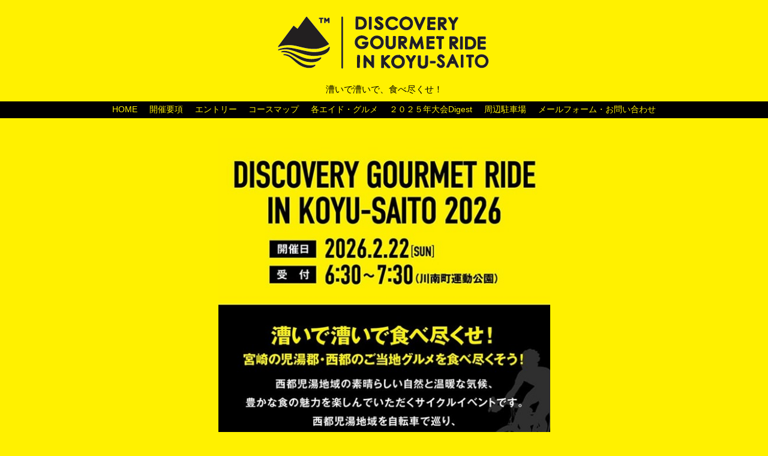

--- FILE ---
content_type: text/html; charset=UTF-8
request_url: http://www.dgr-in-koyusaito.com/author/dgr/page/3/
body_size: 23102
content:
<!DOCTYPE html>
<html lang="ja">
<head>
<meta charset="UTF-8">
  <meta name="viewport" content="width=device-width,initial-scale=1.0">
<link rel="alternate" type="application/rss+xml" title="DISCOVERY GOURMET RIDE IN KOYU・SAITO 2026 RSS Feed" href="http://www.dgr-in-koyusaito.com/feed/" />
<link rel="pingback" href="http://www.dgr-in-koyusaito.com/xmlrpc.php" />
<meta name="robots" content="noindex,follow">
<!-- OGP -->
<meta property="og:type" content="website">
<meta property="og:description" content="漕いで漕いで、食べ尽くせ！">
<meta property="og:title" content="DISCOVERY GOURMET RIDE IN KOYU・SAITO 2026">
<meta property="og:url" content="http://www.dgr-in-koyusaito.com">
<meta property="og:image" content="http://www.dgr-in-koyusaito.com/wp-content/uploads/2019/09/ロゴ.png">
<meta property="og:site_name" content="DISCOVERY GOURMET RIDE IN KOYU・SAITO 2026">
<meta property="og:locale" content="ja_JP">
<!-- /OGP -->

<title>DGR (DISCOVERY GOURMET RIDE IN KOYU・SAITO 2026 の投稿者) | ページ 3 / 11</title>
<meta name='robots' content='max-image-preview:large' />

<!-- This site is optimized with the Yoast SEO plugin v13.1 - https://yoast.com/wordpress/plugins/seo/ -->
<meta name="robots" content="max-snippet:-1, max-image-preview:large, max-video-preview:-1"/>
<link rel="canonical" href="http://www.dgr-in-koyusaito.com/author/dgr/page/3/" />
<link rel="prev" href="http://www.dgr-in-koyusaito.com/author/dgr/page/2/" />
<link rel="next" href="http://www.dgr-in-koyusaito.com/author/dgr/page/4/" />
<meta property="og:locale" content="ja_JP" />
<meta property="og:type" content="object" />
<meta property="og:title" content="DGR (DISCOVERY GOURMET RIDE IN KOYU・SAITO 2026 の投稿者) | ページ 3 / 11" />
<meta property="og:url" content="http://www.dgr-in-koyusaito.com/author/dgr/" />
<meta property="og:site_name" content="DISCOVERY GOURMET RIDE IN KOYU・SAITO 2026" />
<meta name="twitter:card" content="summary_large_image" />
<meta name="twitter:title" content="DGR (DISCOVERY GOURMET RIDE IN KOYU・SAITO 2026 の投稿者) | ページ 3 / 11" />
<script type='application/ld+json' class='yoast-schema-graph yoast-schema-graph--main'>{"@context":"https://schema.org","@graph":[{"@type":"WebSite","@id":"http://www.dgr-in-koyusaito.com/#website","url":"http://www.dgr-in-koyusaito.com/","name":"DISCOVERY GOURMET RIDE IN KOYU\u30fbSAITO 2026","inLanguage":"ja","description":"\u6f15\u3044\u3067\u6f15\u3044\u3067\u3001\u98df\u3079\u5c3d\u304f\u305b\uff01","potentialAction":{"@type":"SearchAction","target":"http://www.dgr-in-koyusaito.com/?s={search_term_string}","query-input":"required name=search_term_string"}},{"@type":"ProfilePage","@id":"http://www.dgr-in-koyusaito.com/author/dgr/page/3/#webpage","url":"http://www.dgr-in-koyusaito.com/author/dgr/page/3/","name":"DGR (DISCOVERY GOURMET RIDE IN KOYU\u30fbSAITO 2026 \u306e\u6295\u7a3f\u8005) | \u30da\u30fc\u30b8 3 / 11","isPartOf":{"@id":"http://www.dgr-in-koyusaito.com/#website"},"inLanguage":"ja"},{"@type":["Person"],"@id":"http://www.dgr-in-koyusaito.com/#/schema/person/ac85823c5f28c1b5f93e0aeb70a3e4a7","name":"DGR","image":{"@type":"ImageObject","@id":"http://www.dgr-in-koyusaito.com/#authorlogo","inLanguage":"ja","url":"https://secure.gravatar.com/avatar/15ce4dadcbc581ab10834eeaa7cf34f68e938b6a3cba5cffd7c5a09ad7199629?s=96&d=mm&r=g","caption":"DGR"},"sameAs":[],"mainEntityOfPage":{"@id":"http://www.dgr-in-koyusaito.com/author/dgr/page/3/#webpage"}}]}</script>
<!-- / Yoast SEO plugin. -->

<link rel='dns-prefetch' href='//stats.wp.com' />
<link rel='dns-prefetch' href='//widgets.wp.com' />
<link rel='dns-prefetch' href='//s0.wp.com' />
<link rel='dns-prefetch' href='//0.gravatar.com' />
<link rel='dns-prefetch' href='//1.gravatar.com' />
<link rel='dns-prefetch' href='//2.gravatar.com' />
<link rel='dns-prefetch' href='//c0.wp.com' />
<link rel="alternate" type="application/rss+xml" title="DISCOVERY GOURMET RIDE IN KOYU・SAITO 2026 &raquo; フィード" href="http://www.dgr-in-koyusaito.com/feed/" />
<link rel="alternate" type="application/rss+xml" title="DISCOVERY GOURMET RIDE IN KOYU・SAITO 2026 &raquo; コメントフィード" href="http://www.dgr-in-koyusaito.com/comments/feed/" />
<link rel="alternate" type="application/rss+xml" title="DISCOVERY GOURMET RIDE IN KOYU・SAITO 2026 &raquo; DGR による投稿のフィード" href="http://www.dgr-in-koyusaito.com/author/dgr/feed/" />
<style id='wp-img-auto-sizes-contain-inline-css' type='text/css'>
img:is([sizes=auto i],[sizes^="auto," i]){contain-intrinsic-size:3000px 1500px}
/*# sourceURL=wp-img-auto-sizes-contain-inline-css */
</style>
<link rel='stylesheet' id='simplicity-style-css' href='http://www.dgr-in-koyusaito.com/wp-content/themes/simplicity2/style.css?ver=6.9&#038;fver=20190917083439' type='text/css' media='all' />
<link rel='stylesheet' id='responsive-style-css' href='http://www.dgr-in-koyusaito.com/wp-content/themes/simplicity2/css/responsive-pc.css?ver=6.9&#038;fver=20190913012832' type='text/css' media='all' />
<link rel='stylesheet' id='font-awesome-style-css' href='http://www.dgr-in-koyusaito.com/wp-content/themes/simplicity2/webfonts/css/font-awesome.min.css?ver=6.9&#038;fver=20190913012832' type='text/css' media='all' />
<link rel='stylesheet' id='icomoon-style-css' href='http://www.dgr-in-koyusaito.com/wp-content/themes/simplicity2/webfonts/icomoon/style.css?ver=6.9&#038;fver=20190913012832' type='text/css' media='all' />
<link rel='stylesheet' id='responsive-mode-style-css' href='http://www.dgr-in-koyusaito.com/wp-content/themes/simplicity2/responsive.css?ver=6.9&#038;fver=20190913012832' type='text/css' media='all' />
<link rel='stylesheet' id='narrow-style-css' href='http://www.dgr-in-koyusaito.com/wp-content/themes/simplicity2/css/narrow.css?ver=6.9&#038;fver=20190913012832' type='text/css' media='all' />
<link rel='stylesheet' id='media-style-css' href='http://www.dgr-in-koyusaito.com/wp-content/themes/simplicity2/css/media.css?ver=6.9&#038;fver=20190913012832' type='text/css' media='all' />
<link rel='stylesheet' id='extension-style-css' href='http://www.dgr-in-koyusaito.com/wp-content/themes/simplicity2/css/extension.css?ver=6.9&#038;fver=20190913012832' type='text/css' media='all' />
<style id='extension-style-inline-css' type='text/css'>
a{color:#000}a:hover:not(.balloon-btn-link):not(.btn-icon-link):not(.arrow-box-link),.widget_new_entries a:hover,.widget_new_popular a:hover,.widget_popular_ranking a:hover,.wpp-list a:hover,.entry-read a:hover,.entry .post-meta a:hover,.related-entry-read a:hover,.entry a:hover,.related-entry-title a:hover,.navigation a:hover,#footer a:hover,.article-list .entry-title a:hover{color:#d33}#header{background-color:#fff100}#header-in{background-color:#fff100}#site-title a{color:#000}#site-description{color:#000}#navi ul,#navi ul.sub-menu,#navi ul.children{background-color:#000;border-color:#000}#navi{background-color:#000}@media screen and (max-width:1110px){#navi{background-color:transparent}}#navi ul li a{color:#fff100}#navi ul li a:hover{background-color:#d33}#mobile-menu a{color:#000}#mobile-menu a{background-color:#fff100}#page-top a{color:#000}#page-top a{background-color:#fff100}#footer{background-color:#000}#h-top{min-height:150px}ul.snsp li.twitter-page a span{background-color:#55acee}ul.snsp li.facebook-page a span{background-color:#3b5998}ul.snsp li.google-plus-page a span{background-color:#dd4b39}ul.snsp li.instagram-page a span{background-color:#3f729b}ul.snsp li.hatebu-page a span{background-color:#008fde}ul.snsp li.pinterest-page a span{background-color:#cc2127}ul.snsp li.youtube-page a span{background-color:#e52d27}ul.snsp li.flickr-page a span{background-color:#1d1d1b}ul.snsp li.github-page a span{background-color:#24292e}ul.snsp li.line-page a span{background-color:#00c300}ul.snsp li.feedly-page a span{background-color:#87bd33}ul.snsp li.push7-page a span{background-color:#eeac00}ul.snsp li.rss-page a span{background-color:#fe9900}ul.snsp li a:hover{opacity:.7} #sidebar{width:336px}#header-in,#navi-in,#body-in,#footer-in{width:1106px}  #header .alignleft{text-align:center;max-width:none}#h-top #site-title a{margin-right:0}#site-description{margin-right:0}#header .alignright{display:none}@media screen and (max-width:639px){.article br{display:block}}
/*# sourceURL=extension-style-inline-css */
</style>
<link rel='stylesheet' id='print-style-css' href='http://www.dgr-in-koyusaito.com/wp-content/themes/simplicity2/css/print.css?ver=6.9&#038;fver=20190913012832' type='text/css' media='print' />
<link rel='stylesheet' id='sbi_styles-css' href='http://www.dgr-in-koyusaito.com/wp-content/plugins/instagram-feed/css/sbi-styles.min.css?ver=6.2.7&#038;fver=20240116063715' type='text/css' media='all' />
<style id='wp-emoji-styles-inline-css' type='text/css'>

	img.wp-smiley, img.emoji {
		display: inline !important;
		border: none !important;
		box-shadow: none !important;
		height: 1em !important;
		width: 1em !important;
		margin: 0 0.07em !important;
		vertical-align: -0.1em !important;
		background: none !important;
		padding: 0 !important;
	}
/*# sourceURL=wp-emoji-styles-inline-css */
</style>
<style id='wp-block-library-inline-css' type='text/css'>
:root{--wp-block-synced-color:#7a00df;--wp-block-synced-color--rgb:122,0,223;--wp-bound-block-color:var(--wp-block-synced-color);--wp-editor-canvas-background:#ddd;--wp-admin-theme-color:#007cba;--wp-admin-theme-color--rgb:0,124,186;--wp-admin-theme-color-darker-10:#006ba1;--wp-admin-theme-color-darker-10--rgb:0,107,160.5;--wp-admin-theme-color-darker-20:#005a87;--wp-admin-theme-color-darker-20--rgb:0,90,135;--wp-admin-border-width-focus:2px}@media (min-resolution:192dpi){:root{--wp-admin-border-width-focus:1.5px}}.wp-element-button{cursor:pointer}:root .has-very-light-gray-background-color{background-color:#eee}:root .has-very-dark-gray-background-color{background-color:#313131}:root .has-very-light-gray-color{color:#eee}:root .has-very-dark-gray-color{color:#313131}:root .has-vivid-green-cyan-to-vivid-cyan-blue-gradient-background{background:linear-gradient(135deg,#00d084,#0693e3)}:root .has-purple-crush-gradient-background{background:linear-gradient(135deg,#34e2e4,#4721fb 50%,#ab1dfe)}:root .has-hazy-dawn-gradient-background{background:linear-gradient(135deg,#faaca8,#dad0ec)}:root .has-subdued-olive-gradient-background{background:linear-gradient(135deg,#fafae1,#67a671)}:root .has-atomic-cream-gradient-background{background:linear-gradient(135deg,#fdd79a,#004a59)}:root .has-nightshade-gradient-background{background:linear-gradient(135deg,#330968,#31cdcf)}:root .has-midnight-gradient-background{background:linear-gradient(135deg,#020381,#2874fc)}:root{--wp--preset--font-size--normal:16px;--wp--preset--font-size--huge:42px}.has-regular-font-size{font-size:1em}.has-larger-font-size{font-size:2.625em}.has-normal-font-size{font-size:var(--wp--preset--font-size--normal)}.has-huge-font-size{font-size:var(--wp--preset--font-size--huge)}.has-text-align-center{text-align:center}.has-text-align-left{text-align:left}.has-text-align-right{text-align:right}.has-fit-text{white-space:nowrap!important}#end-resizable-editor-section{display:none}.aligncenter{clear:both}.items-justified-left{justify-content:flex-start}.items-justified-center{justify-content:center}.items-justified-right{justify-content:flex-end}.items-justified-space-between{justify-content:space-between}.screen-reader-text{border:0;clip-path:inset(50%);height:1px;margin:-1px;overflow:hidden;padding:0;position:absolute;width:1px;word-wrap:normal!important}.screen-reader-text:focus{background-color:#ddd;clip-path:none;color:#444;display:block;font-size:1em;height:auto;left:5px;line-height:normal;padding:15px 23px 14px;text-decoration:none;top:5px;width:auto;z-index:100000}html :where(.has-border-color){border-style:solid}html :where([style*=border-top-color]){border-top-style:solid}html :where([style*=border-right-color]){border-right-style:solid}html :where([style*=border-bottom-color]){border-bottom-style:solid}html :where([style*=border-left-color]){border-left-style:solid}html :where([style*=border-width]){border-style:solid}html :where([style*=border-top-width]){border-top-style:solid}html :where([style*=border-right-width]){border-right-style:solid}html :where([style*=border-bottom-width]){border-bottom-style:solid}html :where([style*=border-left-width]){border-left-style:solid}html :where(img[class*=wp-image-]){height:auto;max-width:100%}:where(figure){margin:0 0 1em}html :where(.is-position-sticky){--wp-admin--admin-bar--position-offset:var(--wp-admin--admin-bar--height,0px)}@media screen and (max-width:600px){html :where(.is-position-sticky){--wp-admin--admin-bar--position-offset:0px}}
.has-text-align-justify{text-align:justify;}

/*# sourceURL=wp-block-library-inline-css */
</style><style id='wp-block-heading-inline-css' type='text/css'>
h1:where(.wp-block-heading).has-background,h2:where(.wp-block-heading).has-background,h3:where(.wp-block-heading).has-background,h4:where(.wp-block-heading).has-background,h5:where(.wp-block-heading).has-background,h6:where(.wp-block-heading).has-background{padding:1.25em 2.375em}h1.has-text-align-left[style*=writing-mode]:where([style*=vertical-lr]),h1.has-text-align-right[style*=writing-mode]:where([style*=vertical-rl]),h2.has-text-align-left[style*=writing-mode]:where([style*=vertical-lr]),h2.has-text-align-right[style*=writing-mode]:where([style*=vertical-rl]),h3.has-text-align-left[style*=writing-mode]:where([style*=vertical-lr]),h3.has-text-align-right[style*=writing-mode]:where([style*=vertical-rl]),h4.has-text-align-left[style*=writing-mode]:where([style*=vertical-lr]),h4.has-text-align-right[style*=writing-mode]:where([style*=vertical-rl]),h5.has-text-align-left[style*=writing-mode]:where([style*=vertical-lr]),h5.has-text-align-right[style*=writing-mode]:where([style*=vertical-rl]),h6.has-text-align-left[style*=writing-mode]:where([style*=vertical-lr]),h6.has-text-align-right[style*=writing-mode]:where([style*=vertical-rl]){rotate:180deg}
/*# sourceURL=https://c0.wp.com/c/6.9/wp-includes/blocks/heading/style.min.css */
</style>
<style id='wp-block-image-inline-css' type='text/css'>
.wp-block-image>a,.wp-block-image>figure>a{display:inline-block}.wp-block-image img{box-sizing:border-box;height:auto;max-width:100%;vertical-align:bottom}@media not (prefers-reduced-motion){.wp-block-image img.hide{visibility:hidden}.wp-block-image img.show{animation:show-content-image .4s}}.wp-block-image[style*=border-radius] img,.wp-block-image[style*=border-radius]>a{border-radius:inherit}.wp-block-image.has-custom-border img{box-sizing:border-box}.wp-block-image.aligncenter{text-align:center}.wp-block-image.alignfull>a,.wp-block-image.alignwide>a{width:100%}.wp-block-image.alignfull img,.wp-block-image.alignwide img{height:auto;width:100%}.wp-block-image .aligncenter,.wp-block-image .alignleft,.wp-block-image .alignright,.wp-block-image.aligncenter,.wp-block-image.alignleft,.wp-block-image.alignright{display:table}.wp-block-image .aligncenter>figcaption,.wp-block-image .alignleft>figcaption,.wp-block-image .alignright>figcaption,.wp-block-image.aligncenter>figcaption,.wp-block-image.alignleft>figcaption,.wp-block-image.alignright>figcaption{caption-side:bottom;display:table-caption}.wp-block-image .alignleft{float:left;margin:.5em 1em .5em 0}.wp-block-image .alignright{float:right;margin:.5em 0 .5em 1em}.wp-block-image .aligncenter{margin-left:auto;margin-right:auto}.wp-block-image :where(figcaption){margin-bottom:1em;margin-top:.5em}.wp-block-image.is-style-circle-mask img{border-radius:9999px}@supports ((-webkit-mask-image:none) or (mask-image:none)) or (-webkit-mask-image:none){.wp-block-image.is-style-circle-mask img{border-radius:0;-webkit-mask-image:url('data:image/svg+xml;utf8,<svg viewBox="0 0 100 100" xmlns="http://www.w3.org/2000/svg"><circle cx="50" cy="50" r="50"/></svg>');mask-image:url('data:image/svg+xml;utf8,<svg viewBox="0 0 100 100" xmlns="http://www.w3.org/2000/svg"><circle cx="50" cy="50" r="50"/></svg>');mask-mode:alpha;-webkit-mask-position:center;mask-position:center;-webkit-mask-repeat:no-repeat;mask-repeat:no-repeat;-webkit-mask-size:contain;mask-size:contain}}:root :where(.wp-block-image.is-style-rounded img,.wp-block-image .is-style-rounded img){border-radius:9999px}.wp-block-image figure{margin:0}.wp-lightbox-container{display:flex;flex-direction:column;position:relative}.wp-lightbox-container img{cursor:zoom-in}.wp-lightbox-container img:hover+button{opacity:1}.wp-lightbox-container button{align-items:center;backdrop-filter:blur(16px) saturate(180%);background-color:#5a5a5a40;border:none;border-radius:4px;cursor:zoom-in;display:flex;height:20px;justify-content:center;opacity:0;padding:0;position:absolute;right:16px;text-align:center;top:16px;width:20px;z-index:100}@media not (prefers-reduced-motion){.wp-lightbox-container button{transition:opacity .2s ease}}.wp-lightbox-container button:focus-visible{outline:3px auto #5a5a5a40;outline:3px auto -webkit-focus-ring-color;outline-offset:3px}.wp-lightbox-container button:hover{cursor:pointer;opacity:1}.wp-lightbox-container button:focus{opacity:1}.wp-lightbox-container button:focus,.wp-lightbox-container button:hover,.wp-lightbox-container button:not(:hover):not(:active):not(.has-background){background-color:#5a5a5a40;border:none}.wp-lightbox-overlay{box-sizing:border-box;cursor:zoom-out;height:100vh;left:0;overflow:hidden;position:fixed;top:0;visibility:hidden;width:100%;z-index:100000}.wp-lightbox-overlay .close-button{align-items:center;cursor:pointer;display:flex;justify-content:center;min-height:40px;min-width:40px;padding:0;position:absolute;right:calc(env(safe-area-inset-right) + 16px);top:calc(env(safe-area-inset-top) + 16px);z-index:5000000}.wp-lightbox-overlay .close-button:focus,.wp-lightbox-overlay .close-button:hover,.wp-lightbox-overlay .close-button:not(:hover):not(:active):not(.has-background){background:none;border:none}.wp-lightbox-overlay .lightbox-image-container{height:var(--wp--lightbox-container-height);left:50%;overflow:hidden;position:absolute;top:50%;transform:translate(-50%,-50%);transform-origin:top left;width:var(--wp--lightbox-container-width);z-index:9999999999}.wp-lightbox-overlay .wp-block-image{align-items:center;box-sizing:border-box;display:flex;height:100%;justify-content:center;margin:0;position:relative;transform-origin:0 0;width:100%;z-index:3000000}.wp-lightbox-overlay .wp-block-image img{height:var(--wp--lightbox-image-height);min-height:var(--wp--lightbox-image-height);min-width:var(--wp--lightbox-image-width);width:var(--wp--lightbox-image-width)}.wp-lightbox-overlay .wp-block-image figcaption{display:none}.wp-lightbox-overlay button{background:none;border:none}.wp-lightbox-overlay .scrim{background-color:#fff;height:100%;opacity:.9;position:absolute;width:100%;z-index:2000000}.wp-lightbox-overlay.active{visibility:visible}@media not (prefers-reduced-motion){.wp-lightbox-overlay.active{animation:turn-on-visibility .25s both}.wp-lightbox-overlay.active img{animation:turn-on-visibility .35s both}.wp-lightbox-overlay.show-closing-animation:not(.active){animation:turn-off-visibility .35s both}.wp-lightbox-overlay.show-closing-animation:not(.active) img{animation:turn-off-visibility .25s both}.wp-lightbox-overlay.zoom.active{animation:none;opacity:1;visibility:visible}.wp-lightbox-overlay.zoom.active .lightbox-image-container{animation:lightbox-zoom-in .4s}.wp-lightbox-overlay.zoom.active .lightbox-image-container img{animation:none}.wp-lightbox-overlay.zoom.active .scrim{animation:turn-on-visibility .4s forwards}.wp-lightbox-overlay.zoom.show-closing-animation:not(.active){animation:none}.wp-lightbox-overlay.zoom.show-closing-animation:not(.active) .lightbox-image-container{animation:lightbox-zoom-out .4s}.wp-lightbox-overlay.zoom.show-closing-animation:not(.active) .lightbox-image-container img{animation:none}.wp-lightbox-overlay.zoom.show-closing-animation:not(.active) .scrim{animation:turn-off-visibility .4s forwards}}@keyframes show-content-image{0%{visibility:hidden}99%{visibility:hidden}to{visibility:visible}}@keyframes turn-on-visibility{0%{opacity:0}to{opacity:1}}@keyframes turn-off-visibility{0%{opacity:1;visibility:visible}99%{opacity:0;visibility:visible}to{opacity:0;visibility:hidden}}@keyframes lightbox-zoom-in{0%{transform:translate(calc((-100vw + var(--wp--lightbox-scrollbar-width))/2 + var(--wp--lightbox-initial-left-position)),calc(-50vh + var(--wp--lightbox-initial-top-position))) scale(var(--wp--lightbox-scale))}to{transform:translate(-50%,-50%) scale(1)}}@keyframes lightbox-zoom-out{0%{transform:translate(-50%,-50%) scale(1);visibility:visible}99%{visibility:visible}to{transform:translate(calc((-100vw + var(--wp--lightbox-scrollbar-width))/2 + var(--wp--lightbox-initial-left-position)),calc(-50vh + var(--wp--lightbox-initial-top-position))) scale(var(--wp--lightbox-scale));visibility:hidden}}
/*# sourceURL=https://c0.wp.com/c/6.9/wp-includes/blocks/image/style.min.css */
</style>
<style id='wp-block-paragraph-inline-css' type='text/css'>
.is-small-text{font-size:.875em}.is-regular-text{font-size:1em}.is-large-text{font-size:2.25em}.is-larger-text{font-size:3em}.has-drop-cap:not(:focus):first-letter{float:left;font-size:8.4em;font-style:normal;font-weight:100;line-height:.68;margin:.05em .1em 0 0;text-transform:uppercase}body.rtl .has-drop-cap:not(:focus):first-letter{float:none;margin-left:.1em}p.has-drop-cap.has-background{overflow:hidden}:root :where(p.has-background){padding:1.25em 2.375em}:where(p.has-text-color:not(.has-link-color)) a{color:inherit}p.has-text-align-left[style*="writing-mode:vertical-lr"],p.has-text-align-right[style*="writing-mode:vertical-rl"]{rotate:180deg}
/*# sourceURL=https://c0.wp.com/c/6.9/wp-includes/blocks/paragraph/style.min.css */
</style>
<style id='global-styles-inline-css' type='text/css'>
:root{--wp--preset--aspect-ratio--square: 1;--wp--preset--aspect-ratio--4-3: 4/3;--wp--preset--aspect-ratio--3-4: 3/4;--wp--preset--aspect-ratio--3-2: 3/2;--wp--preset--aspect-ratio--2-3: 2/3;--wp--preset--aspect-ratio--16-9: 16/9;--wp--preset--aspect-ratio--9-16: 9/16;--wp--preset--color--black: #000000;--wp--preset--color--cyan-bluish-gray: #abb8c3;--wp--preset--color--white: #ffffff;--wp--preset--color--pale-pink: #f78da7;--wp--preset--color--vivid-red: #cf2e2e;--wp--preset--color--luminous-vivid-orange: #ff6900;--wp--preset--color--luminous-vivid-amber: #fcb900;--wp--preset--color--light-green-cyan: #7bdcb5;--wp--preset--color--vivid-green-cyan: #00d084;--wp--preset--color--pale-cyan-blue: #8ed1fc;--wp--preset--color--vivid-cyan-blue: #0693e3;--wp--preset--color--vivid-purple: #9b51e0;--wp--preset--gradient--vivid-cyan-blue-to-vivid-purple: linear-gradient(135deg,rgb(6,147,227) 0%,rgb(155,81,224) 100%);--wp--preset--gradient--light-green-cyan-to-vivid-green-cyan: linear-gradient(135deg,rgb(122,220,180) 0%,rgb(0,208,130) 100%);--wp--preset--gradient--luminous-vivid-amber-to-luminous-vivid-orange: linear-gradient(135deg,rgb(252,185,0) 0%,rgb(255,105,0) 100%);--wp--preset--gradient--luminous-vivid-orange-to-vivid-red: linear-gradient(135deg,rgb(255,105,0) 0%,rgb(207,46,46) 100%);--wp--preset--gradient--very-light-gray-to-cyan-bluish-gray: linear-gradient(135deg,rgb(238,238,238) 0%,rgb(169,184,195) 100%);--wp--preset--gradient--cool-to-warm-spectrum: linear-gradient(135deg,rgb(74,234,220) 0%,rgb(151,120,209) 20%,rgb(207,42,186) 40%,rgb(238,44,130) 60%,rgb(251,105,98) 80%,rgb(254,248,76) 100%);--wp--preset--gradient--blush-light-purple: linear-gradient(135deg,rgb(255,206,236) 0%,rgb(152,150,240) 100%);--wp--preset--gradient--blush-bordeaux: linear-gradient(135deg,rgb(254,205,165) 0%,rgb(254,45,45) 50%,rgb(107,0,62) 100%);--wp--preset--gradient--luminous-dusk: linear-gradient(135deg,rgb(255,203,112) 0%,rgb(199,81,192) 50%,rgb(65,88,208) 100%);--wp--preset--gradient--pale-ocean: linear-gradient(135deg,rgb(255,245,203) 0%,rgb(182,227,212) 50%,rgb(51,167,181) 100%);--wp--preset--gradient--electric-grass: linear-gradient(135deg,rgb(202,248,128) 0%,rgb(113,206,126) 100%);--wp--preset--gradient--midnight: linear-gradient(135deg,rgb(2,3,129) 0%,rgb(40,116,252) 100%);--wp--preset--font-size--small: 13px;--wp--preset--font-size--medium: 20px;--wp--preset--font-size--large: 36px;--wp--preset--font-size--x-large: 42px;--wp--preset--spacing--20: 0.44rem;--wp--preset--spacing--30: 0.67rem;--wp--preset--spacing--40: 1rem;--wp--preset--spacing--50: 1.5rem;--wp--preset--spacing--60: 2.25rem;--wp--preset--spacing--70: 3.38rem;--wp--preset--spacing--80: 5.06rem;--wp--preset--shadow--natural: 6px 6px 9px rgba(0, 0, 0, 0.2);--wp--preset--shadow--deep: 12px 12px 50px rgba(0, 0, 0, 0.4);--wp--preset--shadow--sharp: 6px 6px 0px rgba(0, 0, 0, 0.2);--wp--preset--shadow--outlined: 6px 6px 0px -3px rgb(255, 255, 255), 6px 6px rgb(0, 0, 0);--wp--preset--shadow--crisp: 6px 6px 0px rgb(0, 0, 0);}:where(.is-layout-flex){gap: 0.5em;}:where(.is-layout-grid){gap: 0.5em;}body .is-layout-flex{display: flex;}.is-layout-flex{flex-wrap: wrap;align-items: center;}.is-layout-flex > :is(*, div){margin: 0;}body .is-layout-grid{display: grid;}.is-layout-grid > :is(*, div){margin: 0;}:where(.wp-block-columns.is-layout-flex){gap: 2em;}:where(.wp-block-columns.is-layout-grid){gap: 2em;}:where(.wp-block-post-template.is-layout-flex){gap: 1.25em;}:where(.wp-block-post-template.is-layout-grid){gap: 1.25em;}.has-black-color{color: var(--wp--preset--color--black) !important;}.has-cyan-bluish-gray-color{color: var(--wp--preset--color--cyan-bluish-gray) !important;}.has-white-color{color: var(--wp--preset--color--white) !important;}.has-pale-pink-color{color: var(--wp--preset--color--pale-pink) !important;}.has-vivid-red-color{color: var(--wp--preset--color--vivid-red) !important;}.has-luminous-vivid-orange-color{color: var(--wp--preset--color--luminous-vivid-orange) !important;}.has-luminous-vivid-amber-color{color: var(--wp--preset--color--luminous-vivid-amber) !important;}.has-light-green-cyan-color{color: var(--wp--preset--color--light-green-cyan) !important;}.has-vivid-green-cyan-color{color: var(--wp--preset--color--vivid-green-cyan) !important;}.has-pale-cyan-blue-color{color: var(--wp--preset--color--pale-cyan-blue) !important;}.has-vivid-cyan-blue-color{color: var(--wp--preset--color--vivid-cyan-blue) !important;}.has-vivid-purple-color{color: var(--wp--preset--color--vivid-purple) !important;}.has-black-background-color{background-color: var(--wp--preset--color--black) !important;}.has-cyan-bluish-gray-background-color{background-color: var(--wp--preset--color--cyan-bluish-gray) !important;}.has-white-background-color{background-color: var(--wp--preset--color--white) !important;}.has-pale-pink-background-color{background-color: var(--wp--preset--color--pale-pink) !important;}.has-vivid-red-background-color{background-color: var(--wp--preset--color--vivid-red) !important;}.has-luminous-vivid-orange-background-color{background-color: var(--wp--preset--color--luminous-vivid-orange) !important;}.has-luminous-vivid-amber-background-color{background-color: var(--wp--preset--color--luminous-vivid-amber) !important;}.has-light-green-cyan-background-color{background-color: var(--wp--preset--color--light-green-cyan) !important;}.has-vivid-green-cyan-background-color{background-color: var(--wp--preset--color--vivid-green-cyan) !important;}.has-pale-cyan-blue-background-color{background-color: var(--wp--preset--color--pale-cyan-blue) !important;}.has-vivid-cyan-blue-background-color{background-color: var(--wp--preset--color--vivid-cyan-blue) !important;}.has-vivid-purple-background-color{background-color: var(--wp--preset--color--vivid-purple) !important;}.has-black-border-color{border-color: var(--wp--preset--color--black) !important;}.has-cyan-bluish-gray-border-color{border-color: var(--wp--preset--color--cyan-bluish-gray) !important;}.has-white-border-color{border-color: var(--wp--preset--color--white) !important;}.has-pale-pink-border-color{border-color: var(--wp--preset--color--pale-pink) !important;}.has-vivid-red-border-color{border-color: var(--wp--preset--color--vivid-red) !important;}.has-luminous-vivid-orange-border-color{border-color: var(--wp--preset--color--luminous-vivid-orange) !important;}.has-luminous-vivid-amber-border-color{border-color: var(--wp--preset--color--luminous-vivid-amber) !important;}.has-light-green-cyan-border-color{border-color: var(--wp--preset--color--light-green-cyan) !important;}.has-vivid-green-cyan-border-color{border-color: var(--wp--preset--color--vivid-green-cyan) !important;}.has-pale-cyan-blue-border-color{border-color: var(--wp--preset--color--pale-cyan-blue) !important;}.has-vivid-cyan-blue-border-color{border-color: var(--wp--preset--color--vivid-cyan-blue) !important;}.has-vivid-purple-border-color{border-color: var(--wp--preset--color--vivid-purple) !important;}.has-vivid-cyan-blue-to-vivid-purple-gradient-background{background: var(--wp--preset--gradient--vivid-cyan-blue-to-vivid-purple) !important;}.has-light-green-cyan-to-vivid-green-cyan-gradient-background{background: var(--wp--preset--gradient--light-green-cyan-to-vivid-green-cyan) !important;}.has-luminous-vivid-amber-to-luminous-vivid-orange-gradient-background{background: var(--wp--preset--gradient--luminous-vivid-amber-to-luminous-vivid-orange) !important;}.has-luminous-vivid-orange-to-vivid-red-gradient-background{background: var(--wp--preset--gradient--luminous-vivid-orange-to-vivid-red) !important;}.has-very-light-gray-to-cyan-bluish-gray-gradient-background{background: var(--wp--preset--gradient--very-light-gray-to-cyan-bluish-gray) !important;}.has-cool-to-warm-spectrum-gradient-background{background: var(--wp--preset--gradient--cool-to-warm-spectrum) !important;}.has-blush-light-purple-gradient-background{background: var(--wp--preset--gradient--blush-light-purple) !important;}.has-blush-bordeaux-gradient-background{background: var(--wp--preset--gradient--blush-bordeaux) !important;}.has-luminous-dusk-gradient-background{background: var(--wp--preset--gradient--luminous-dusk) !important;}.has-pale-ocean-gradient-background{background: var(--wp--preset--gradient--pale-ocean) !important;}.has-electric-grass-gradient-background{background: var(--wp--preset--gradient--electric-grass) !important;}.has-midnight-gradient-background{background: var(--wp--preset--gradient--midnight) !important;}.has-small-font-size{font-size: var(--wp--preset--font-size--small) !important;}.has-medium-font-size{font-size: var(--wp--preset--font-size--medium) !important;}.has-large-font-size{font-size: var(--wp--preset--font-size--large) !important;}.has-x-large-font-size{font-size: var(--wp--preset--font-size--x-large) !important;}
/*# sourceURL=global-styles-inline-css */
</style>

<style id='classic-theme-styles-inline-css' type='text/css'>
/*! This file is auto-generated */
.wp-block-button__link{color:#fff;background-color:#32373c;border-radius:9999px;box-shadow:none;text-decoration:none;padding:calc(.667em + 2px) calc(1.333em + 2px);font-size:1.125em}.wp-block-file__button{background:#32373c;color:#fff;text-decoration:none}
/*# sourceURL=/wp-includes/css/classic-themes.min.css */
</style>
<link rel='stylesheet' id='contact-form-7-css' href='http://www.dgr-in-koyusaito.com/wp-content/plugins/contact-form-7/includes/css/styles.css?ver=5.8.6&#038;fver=20240116063646' type='text/css' media='all' />
<link rel='stylesheet' id='ctf_styles-css' href='http://www.dgr-in-koyusaito.com/wp-content/plugins/custom-twitter-feeds/css/ctf-styles.min.css?ver=2.2.1&#038;fver=20240116063653' type='text/css' media='all' />
<link rel='stylesheet' id='output-style-css' href='http://www.dgr-in-koyusaito.com/wp-content/plugins/wp-gpx-maps/css/wp-gpx-maps-output.css?ver=1.0.0&#038;fver=20210120123603' type='text/css' media='all' />
<link rel='stylesheet' id='leaflet-css' href='http://www.dgr-in-koyusaito.com/wp-content/plugins/wp-gpx-maps/ThirdParties/Leaflet_1.5.1/leaflet.css?ver=1.5.1&#038;fver=20210120123603' type='text/css' media='all' />
<link rel='stylesheet' id='leaflet.markercluster-css' href='http://www.dgr-in-koyusaito.com/wp-content/plugins/wp-gpx-maps/ThirdParties/Leaflet.markercluster-1.4.1/MarkerCluster.css?ver=1.4.1%2C&#038;fver=20210120123603' type='text/css' media='all' />
<link rel='stylesheet' id='leaflet.Photo-css' href='http://www.dgr-in-koyusaito.com/wp-content/plugins/wp-gpx-maps/ThirdParties/Leaflet.Photo/Leaflet.Photo.css?ver=6.9&#038;fver=20210120123603' type='text/css' media='all' />
<link rel='stylesheet' id='leaflet.fullscreen-css' href='http://www.dgr-in-koyusaito.com/wp-content/plugins/wp-gpx-maps/ThirdParties/leaflet.fullscreen-1.4.5/Control.FullScreen.css?ver=1.5.1&#038;fver=20210120123603' type='text/css' media='all' />
<link rel='stylesheet' id='formzu_plugin_client-css' href='http://www.dgr-in-koyusaito.com/wp-content/plugins/formzu-wp/css/formzu_plugin_client.css?ver=1705387029&#038;fver=20240116063709' type='text/css' media='all' />
<link rel='stylesheet' id='jetpack_css-css' href='https://c0.wp.com/p/jetpack/13.0.1/css/jetpack.css' type='text/css' media='all' />
<script type="text/javascript" src="https://c0.wp.com/c/6.9/wp-includes/js/jquery/jquery.min.js" id="jquery-core-js"></script>
<script type="text/javascript" src="https://c0.wp.com/c/6.9/wp-includes/js/jquery/jquery-migrate.min.js" id="jquery-migrate-js"></script>
<script type="text/javascript" src="http://www.dgr-in-koyusaito.com/wp-content/plugins/wp-gpx-maps/ThirdParties/Leaflet_1.5.1/leaflet.js?ver=1.5.1&amp;fver=20210120123603" id="leaflet-js"></script>
<script type="text/javascript" src="http://www.dgr-in-koyusaito.com/wp-content/plugins/wp-gpx-maps/ThirdParties/Leaflet.markercluster-1.4.1/leaflet.markercluster.js?ver=1.4.1&amp;fver=20210120123603" id="leaflet.markercluster-js"></script>
<script type="text/javascript" src="http://www.dgr-in-koyusaito.com/wp-content/plugins/wp-gpx-maps/ThirdParties/Leaflet.Photo/Leaflet.Photo.js?ver=6.9&amp;fver=20210120123603" id="leaflet.Photo-js"></script>
<script type="text/javascript" src="http://www.dgr-in-koyusaito.com/wp-content/plugins/wp-gpx-maps/ThirdParties/leaflet.fullscreen-1.4.5/Control.FullScreen.js?ver=1.4.5&amp;fver=20210120123603" id="leaflet.fullscreen-js"></script>
<script type="text/javascript" src="http://www.dgr-in-koyusaito.com/wp-content/plugins/wp-gpx-maps/js/Chart.min.js?ver=2.8.0&amp;fver=20210120123603" id="chartjs-js"></script>
<script type="text/javascript" src="http://www.dgr-in-koyusaito.com/wp-content/plugins/wp-gpx-maps/js/WP-GPX-Maps.js?ver=1.6.02&amp;fver=20210120123603" id="wp-gpx-maps-js"></script>
	<style>img#wpstats{display:none}</style>
		<link rel="prev" href="http://www.dgr-in-koyusaito.com/author/dgr/page/2/" />
<link rel="next" href="http://www.dgr-in-koyusaito.com/author/dgr/page/4/" />

<!-- BEGIN: WP Social Bookmarking Light HEAD --><script>
    (function (d, s, id) {
        var js, fjs = d.getElementsByTagName(s)[0];
        if (d.getElementById(id)) return;
        js = d.createElement(s);
        js.id = id;
        js.src = "//connect.facebook.net/ja_JP/sdk.js#xfbml=1&version=v2.7";
        fjs.parentNode.insertBefore(js, fjs);
    }(document, 'script', 'facebook-jssdk'));
</script>
<style type="text/css">.wp_social_bookmarking_light{
    border: 0 !important;
    padding: 10px 0 20px 0 !important;
    margin: 0 !important;
}
.wp_social_bookmarking_light div{
    float: left !important;
    border: 0 !important;
    padding: 0 !important;
    margin: 0 5px 0px 0 !important;
    min-height: 30px !important;
    line-height: 18px !important;
    text-indent: 0 !important;
}
.wp_social_bookmarking_light img{
    border: 0 !important;
    padding: 0;
    margin: 0;
    vertical-align: top !important;
}
.wp_social_bookmarking_light_clear{
    clear: both !important;
}
#fb-root{
    display: none;
}
.wsbl_facebook_like iframe{
    max-width: none !important;
}
.wsbl_pinterest a{
    border: 0px !important;
}
</style>
<!-- END: WP Social Bookmarking Light HEAD -->
<style type="text/css" id="custom-background-css">
body.custom-background { background-color: #fff100; }
</style>
	<link rel="icon" href="http://www.dgr-in-koyusaito.com/wp-content/uploads/2019/09/cropped-e1569982227433-32x32.png" sizes="32x32" />
<link rel="icon" href="http://www.dgr-in-koyusaito.com/wp-content/uploads/2019/09/cropped-e1569982227433-192x192.png" sizes="192x192" />
<link rel="apple-touch-icon" href="http://www.dgr-in-koyusaito.com/wp-content/uploads/2019/09/cropped-e1569982227433-180x180.png" />
<meta name="msapplication-TileImage" content="http://www.dgr-in-koyusaito.com/wp-content/uploads/2019/09/cropped-e1569982227433-270x270.png" />
		<style type="text/css" id="wp-custom-css">
			@media screen and (max-width: 1220px){
a.menu_button:before, #logo_text a {
opacity: 0;
}
 
a.menu_button span {
text-indent: 0%;
	
}
 
/*==============================================
　global navigation bar (top)
================================================*/
ul.navi-top, ul.navi-top a {
        color:white;/*文字の色*/
        background-color:black;/*メニューバーの背景色*/}

ul.navi-top a:hover {
        color:white;/*マウスオーバーの時の文字の色*/
        background-color:grey;/*マウスオーバーの時の背景色*/}

ul.navi-top {
	position:fixed;
	left:0;
	top:0;
   	margin: 0;
   	padding:0;
	font-size:14px;
	width:100%;
	text-align:center;
	z-index:50;}/*重なり順*/

/*1階層目*/
ul.navi-top li {
	width: 125px;/*１階層目の幅*/
   	display: inline-block;
   	list-style-type: none;
   	position: relative;}

ul.navi-top a {
   	line-height: 36px;/*メニューバーの高さ*/
   	text-align: center;/*文字位置中央寄せ*/
	padding-left:10px;
   	text-decoration: none;
   	font-weight: nomarl;
   	display: block;}

/*２階層目*/
ul.navi-top ul {
       display: none;
       margin:0px;
       padding:0px; 
       position: absolute;}

ul.navi-top ul a{
       width:125px;/*２階層目の幅*/}
ul.navi-top li:hover ul {
       display: block;}
}
/* added 20230905 for DGR2024 */
/*　スライダーサイズ変更　*/
.metaslider .flexslider .slides li{
    display: flex !important;
    align-items: center !important;
    justify-content: center !important;
}

.metaslider .slides img{
    width: 50% !important;
}

#main {
    margin-top: 5%;
}

/*　インスタ非表示　*/
aside#jr_insta_slider-3{
	display:none;
}

aside#block-7{
	display:none;
}

/*　スポンサーエリア追加　*/
.wp-block-gallery.has-nested-images.is-cropped figure.wp-block-image:not(#individual-image) img {
    flex: none;
    height: auto;
	  margin:auto;
}

.footer-left,.footer-center,.footer-right{
	display:none;
}

.article h2{
	border-left:0px solid #000;
  background-color: #eeeeee;
}

/* エイドページのアイキャッチ非表示 */
.page-id-653 .eye-catch,
.page-id-651 .eye-catch,
.page-id-1007 .eye-catch,
.page-id-657 .eye-catch,
.page-id-662 .eye-catch,
.page-id-660 .eye-catch,
.page-id-1901 .eye-catch{
	display:none;
}

/*　エイドページの縮小　*/
.page-id-653 .wp-block-image img,
.page-id-651 .wp-block-image img,
.page-id-1007 .wp-block-image img,
.page-id-657 .wp-block-image img,
.page-id-662 .wp-block-image img,
.page-id-660 .wp-block-image img,
.page-id-1901 .wp-block-image img{
    max-width: 70%!important;
}


/*　表示崩れ修正　*/
@media screen and (max-width: 1110px){
	div#footer-in {
    width: 100%;
}
}
		</style>
		<link rel='stylesheet' id='metaslider-flex-slider-css' href='http://www.dgr-in-koyusaito.com/wp-content/plugins/ml-slider/assets/sliders/flexslider/flexslider.css?ver=3.15.3&#038;fver=20191217040759' type='text/css' media='all' property='stylesheet' />
<link rel='stylesheet' id='metaslider-public-css' href='http://www.dgr-in-koyusaito.com/wp-content/plugins/ml-slider/assets/metaslider/public.css?ver=3.15.3&#038;fver=20191217040759' type='text/css' media='all' property='stylesheet' />
<link rel='stylesheet' id='jr-insta-styles-css' href='http://www.dgr-in-koyusaito.com/wp-content/plugins/instagram-slider-widget/components/instagram/assets/css/jr-insta.css?ver=2.1.0&#038;fver=20240116063725' type='text/css' media='all' />
<link rel='stylesheet' id='wis_font-awesome-css' href='https://maxcdn.bootstrapcdn.com/font-awesome/4.7.0/css/font-awesome.min.css?ver=6.9' type='text/css' media='all' />
<link rel='stylesheet' id='wis_instag-slider-css' href='http://www.dgr-in-koyusaito.com/wp-content/plugins/instagram-slider-widget/components/instagram/assets/css/instag-slider.css?ver=2.1.0&#038;fver=20240116063725' type='text/css' media='all' />
<link rel='stylesheet' id='wis_wis-header-css' href='http://www.dgr-in-koyusaito.com/wp-content/plugins/instagram-slider-widget/components/instagram/assets/css/wis-header.css?ver=2.1.0&#038;fver=20240116063725' type='text/css' media='all' />
</head>
  <body class="archive paged author author-dgr author-1 custom-background paged-3 author-paged-3 wp-theme-simplicity2" itemscope itemtype="https://schema.org/WebPage">
    <div id="container">

      <!-- header -->
      <header itemscope itemtype="https://schema.org/WPHeader">
        <div id="header" class="clearfix">
          <div id="header-in">

                        <div id="h-top">
              <!-- モバイルメニュー表示用のボタン -->
<div id="mobile-menu">
  <a id="mobile-menu-toggle" href="#"><span class="fa fa-bars fa-2x"></span></a>
</div>

              <div class="alignleft top-title-catchphrase">
                <!-- サイトのタイトル -->
<p id="site-title" itemscope itemtype="https://schema.org/Organization">
  <a href="http://www.dgr-in-koyusaito.com/"><img src="http://www.dgr-in-koyusaito.com/wp-content/uploads/2019/09/ロゴ.png" alt="DISCOVERY GOURMET RIDE IN KOYU・SAITO 2026" class="site-title-img" /></a></p>
<!-- サイトの概要 -->
<p id="site-description">
  漕いで漕いで、食べ尽くせ！</p>
              </div>

              <div class="alignright top-sns-follows">
                                <!-- SNSページ -->
<div class="sns-pages">
<p class="sns-follow-msg">フォローする</p>
<ul class="snsp">
<li class="twitter-page"><a href="//twitter.com/DGRinkoyusaito" target="_blank" title="Twitterをフォロー" rel="nofollow"><span class="icon-twitter-logo"></span></a></li><li class="facebook-page"><a href="//www.facebook.com/ディスカバリーグルメライド-in-児湯西都-119805036076603/?__tn__=kC-R&amp;eid=ARBEFMh6UwJEGPwOIX79QftlrhJ3N--WZp2h23XohgeNtRITjKvqus_-ltFbHTyB5FoPGUNfC-jTbPQh&amp;hc_ref=ARQrTHB0S68jkPRLHX_Ddk4n_cVzQh0S-QQPA4caUT3PaWaUUwLtXHolG7SBjj_A8L0&amp;fref=nf&amp;__xts__[0]=68.[base64]" target="_blank" title="Facebookをフォロー" rel="nofollow"><span class="icon-facebook-logo"></span></a></li><li class="instagram-page"><a href="//instagram.com/discovery.gourmet.koyu.saito" target="_blank" title="Instagramをフォロー" rel="nofollow"><span class="icon-instagram-logo"></span></a></li>  </ul>
</div>
                              </div>

            </div><!-- /#h-top -->
          </div><!-- /#header-in -->
        </div><!-- /#header -->
      </header>

      <!-- Navigation -->
<nav itemscope itemtype="https://schema.org/SiteNavigationElement">
  <div id="navi">
      	<div id="navi-in">
      <div class="menu-%e3%82%b9%e3%83%9e%e3%83%9b%e7%94%a8%e3%83%a1%e3%82%a4%e3%83%b3%e3%83%a1%e3%83%8b%e3%83%a5%e3%83%bc-container"><ul id="menu-%e3%82%b9%e3%83%9e%e3%83%9b%e7%94%a8%e3%83%a1%e3%82%a4%e3%83%b3%e3%83%a1%e3%83%8b%e3%83%a5%e3%83%bc" class="menu"><li id="menu-item-904" class="menu-item menu-item-type-post_type menu-item-object-page menu-item-home menu-item-904"><a href="http://www.dgr-in-koyusaito.com/">HOME</a></li>
<li id="menu-item-1098" class="menu-item menu-item-type-post_type menu-item-object-page menu-item-1098"><a href="http://www.dgr-in-koyusaito.com/page-1095/">開催要項</a></li>
<li id="menu-item-907" class="menu-item menu-item-type-post_type menu-item-object-page menu-item-has-children menu-item-907"><a href="http://www.dgr-in-koyusaito.com/page-728/">エントリー</a>
<ul class="sub-menu">
	<li id="menu-item-905" class="menu-item menu-item-type-post_type menu-item-object-page menu-item-905"><a href="http://www.dgr-in-koyusaito.com/page-730/">【スポーツエントリー】</a></li>
	<li id="menu-item-2057" class="menu-item menu-item-type-post_type menu-item-object-page menu-item-2057"><a href="http://www.dgr-in-koyusaito.com/page-1703/">【ふるさと納税エントリー】</a></li>
</ul>
</li>
<li id="menu-item-908" class="menu-item menu-item-type-post_type menu-item-object-page menu-item-has-children menu-item-908"><a href="http://www.dgr-in-koyusaito.com/page-547/">コースマップ</a>
<ul class="sub-menu">
	<li id="menu-item-911" class="menu-item menu-item-type-post_type menu-item-object-page menu-item-911"><a href="http://www.dgr-in-koyusaito.com/page-59/">ロングコース(140キロ)</a></li>
	<li id="menu-item-1074" class="menu-item menu-item-type-post_type menu-item-object-page menu-item-1074"><a href="http://www.dgr-in-koyusaito.com/page-1071/">ミドルコース(80キロ)</a></li>
	<li id="menu-item-2341" class="menu-item menu-item-type-post_type menu-item-object-page menu-item-2341"><a href="http://www.dgr-in-koyusaito.com/page-1755/">ショートコース(45キロ)</a></li>
</ul>
</li>
<li id="menu-item-912" class="menu-item menu-item-type-post_type menu-item-object-page menu-item-has-children menu-item-912"><a href="http://www.dgr-in-koyusaito.com/page-587/">各エイド・グルメ</a>
<ul class="sub-menu">
	<li id="menu-item-913" class="menu-item menu-item-type-post_type menu-item-object-page menu-item-913"><a href="http://www.dgr-in-koyusaito.com/page-653/">川南町</a></li>
	<li id="menu-item-918" class="menu-item menu-item-type-post_type menu-item-object-page menu-item-918"><a href="http://www.dgr-in-koyusaito.com/page-651/">都農町</a></li>
	<li id="menu-item-1010" class="menu-item menu-item-type-post_type menu-item-object-page menu-item-1010"><a href="http://www.dgr-in-koyusaito.com/page-1007/">高鍋町</a></li>
	<li id="menu-item-914" class="menu-item menu-item-type-post_type menu-item-object-page menu-item-914"><a href="http://www.dgr-in-koyusaito.com/page-657/">新富町</a></li>
	<li id="menu-item-915" class="menu-item menu-item-type-post_type menu-item-object-page menu-item-915"><a href="http://www.dgr-in-koyusaito.com/page-662/">木城町</a></li>
	<li id="menu-item-917" class="menu-item menu-item-type-post_type menu-item-object-page menu-item-917"><a href="http://www.dgr-in-koyusaito.com/page-660/">西都市</a></li>
	<li id="menu-item-1903" class="menu-item menu-item-type-post_type menu-item-object-page menu-item-1903"><a href="http://www.dgr-in-koyusaito.com/page-1901/">西米良村</a></li>
</ul>
</li>
<li id="menu-item-1140" class="menu-item menu-item-type-post_type menu-item-object-page menu-item-1140"><a href="http://www.dgr-in-koyusaito.com/page-1128/">２０２５年大会Digest</a></li>
<li id="menu-item-1084" class="menu-item menu-item-type-post_type menu-item-object-page menu-item-1084"><a href="http://www.dgr-in-koyusaito.com/page-1079/">周辺駐車場</a></li>
<li id="menu-item-909" class="menu-item menu-item-type-post_type menu-item-object-page menu-item-909"><a href="http://www.dgr-in-koyusaito.com/s28596794/">メールフォーム・お問い合わせ</a></li>
</ul></div>    </div><!-- /#navi-in -->
  </div><!-- /#navi -->
</nav>
<!-- /Navigation -->
      <!-- 本体部分 -->
      <div id="body">
        <div id="body-in" class="cf">

            <div id="metaslider-id-111" style="width: 100%;" class="ml-slider-3-15-3 metaslider metaslider-flex metaslider-111 ml-slider">
    <div id="metaslider_container_111">
        <div id="metaslider_111">
            <ul aria-live="polite" class="slides">
                <li style="display: block; width: 100%;" class="slide-2294 ms-image"><img src="http://www.dgr-in-koyusaito.com/wp-content/uploads/2025/09/画像2.jpg" height="600" width="600" alt="" class="slider-111 slide-2294" title="画像2" /></li>
                <li style="display: none; width: 100%;" class="slide-2295 ms-image"><img src="http://www.dgr-in-koyusaito.com/wp-content/uploads/2025/09/画像3.jpg" height="600" width="600" alt="" class="slider-111 slide-2295" title="画像3" /></li>
                <li style="display: none; width: 100%;" class="slide-2296 ms-image"><img src="http://www.dgr-in-koyusaito.com/wp-content/uploads/2025/09/画像4.jpg" height="600" width="600" alt="" class="slider-111 slide-2296" title="画像4" /></li>
                <li style="display: none; width: 100%;" class="slide-2297 ms-image"><img src="http://www.dgr-in-koyusaito.com/wp-content/uploads/2025/09/画像5.jpg" height="600" width="600" alt="" class="slider-111 slide-2297" title="画像5" /></li>
                <li style="display: none; width: 100%;" class="slide-2298 ms-image"><img src="http://www.dgr-in-koyusaito.com/wp-content/uploads/2025/09/画像6.jpg" height="600" width="600" alt="" class="slider-111 slide-2298" title="画像6" /></li>
                <li style="display: none; width: 100%;" class="slide-2299 ms-image"><img src="http://www.dgr-in-koyusaito.com/wp-content/uploads/2025/09/画像7.jpg" height="600" width="600" alt="" class="slider-111 slide-2299" title="画像7" /></li>
                <li style="display: none; width: 100%;" class="slide-2300 ms-image"><img src="http://www.dgr-in-koyusaito.com/wp-content/uploads/2025/09/画像8.jpg" height="600" width="600" alt="" class="slider-111 slide-2300" title="画像8" /></li>
                <li style="display: none; width: 100%;" class="slide-2301 ms-image"><img src="http://www.dgr-in-koyusaito.com/wp-content/uploads/2025/09/画像9.jpg" height="600" width="600" alt="" class="slider-111 slide-2301" title="画像9" /></li>
                <li style="display: none; width: 100%;" class="slide-2590 ms-image"><img src="http://www.dgr-in-koyusaito.com/wp-content/uploads/2025/09/1741048523121-600x600.jpg" height="600" width="600" alt="" class="slider-111 slide-2590" title="1741048523121" /></li>
                <li style="display: none; width: 100%;" class="slide-2591 ms-image"><img src="http://www.dgr-in-koyusaito.com/wp-content/uploads/2025/09/画像2-293x293.png" height="600" width="600" alt="" class="slider-111 slide-2591" title="画像2" /></li>
                <li style="display: none; width: 100%;" class="slide-2592 ms-image"><img src="http://www.dgr-in-koyusaito.com/wp-content/uploads/2025/09/画像6-346x346.png" height="600" width="600" alt="" class="slider-111 slide-2592" title="画像6" /></li>
                <li style="display: none; width: 100%;" class="slide-2593 ms-image"><img src="http://www.dgr-in-koyusaito.com/wp-content/uploads/2025/09/画像7-377x377.png" height="600" width="600" alt="" class="slider-111 slide-2593" title="画像7" /></li>
            </ul>
        </div>
        
    </div>
</div>
          <!-- main -->
          <main itemscope itemprop="mainContentOfPage">
            <div id="main" itemscope itemtype="https://schema.org/Blog">

  <h1 id="archive-title"><span class="archive-title-pb">「</span><span class="archive-title-text">DGR</span><span class="archive-title-pa">」</span><span class="archive-title-list-text">一覧</span></h1>






<div id="list">
<!-- 記事一覧 -->
<article id="post-2261" class="entry cf entry-card post-2261 post type-post status-publish format-standard has-post-thumbnail category-23">
  <figure class="entry-thumb">
                  <a href="http://www.dgr-in-koyusaito.com/2024/07/24/post-2261/" class="entry-image entry-image-link" title="試食会を実施しました！！"><img width="150" height="150" src="http://www.dgr-in-koyusaito.com/wp-content/uploads/2024/07/PXL_20240724_022017492-150x150.jpg" class="entry-thumnail wp-post-image" alt="" decoding="async" srcset="http://www.dgr-in-koyusaito.com/wp-content/uploads/2024/07/PXL_20240724_022017492-150x150.jpg 150w, http://www.dgr-in-koyusaito.com/wp-content/uploads/2024/07/PXL_20240724_022017492-50x50.jpg 50w, http://www.dgr-in-koyusaito.com/wp-content/uploads/2024/07/PXL_20240724_022017492-100x100.jpg 100w" sizes="(max-width: 150px) 100vw, 150px" /></a>
            </figure><!-- /.entry-thumb -->

  <div class="entry-card-content">
  <header>
    <h2><a href="http://www.dgr-in-koyusaito.com/2024/07/24/post-2261/" class="entry-title entry-title-link" title="試食会を実施しました！！">試食会を実施しました！！</a></h2>
    <p class="post-meta">
            <span class="post-date"><span class="fa fa-clock-o fa-fw"></span><span class="published">2024/7/24</span></span>
      
      <span class="category"><span class="fa fa-folder fa-fw"></span><a href="http://www.dgr-in-koyusaito.com/category/%ef%bd%88%ef%bd%8f%ef%bd%8d%ef%bd%85/" rel="category tag">ＨＯＭＥ</a></span>

      
      
    </p><!-- /.post-meta -->
      </header>
  <p class="entry-snippet">漕いで漕いで食べ尽くせ！
宮崎の児湯郡・西都のご当地グルメを食べ尽くそう！
西都児湯地域の素晴らしい自然と温暖な気候、
豊かな食の魅力を楽しんでいただく、サイクルイベントです。
西都児湯地域を自転車で巡り、
ご当地自慢のグルメがお出迎えします。</p>

    <footer>
    <p class="entry-read"><a href="http://www.dgr-in-koyusaito.com/2024/07/24/post-2261/" class="entry-read-link">記事を読む</a></p>
  </footer>
  
</div><!-- /.entry-card-content -->
</article><article id="post-2245" class="entry cf entry-card post-2245 post type-post status-publish format-standard has-post-thumbnail category-23">
  <figure class="entry-thumb">
                  <a href="http://www.dgr-in-koyusaito.com/2024/06/26/discovery-gourmet-ride-in-koyu-saito-2025/" class="entry-image entry-image-link" title="DISCOVERY GOURMET RIDE IN KOYU-SAITO 2025"><img width="150" height="150" src="http://www.dgr-in-koyusaito.com/wp-content/uploads/2024/02/IMG_1683-150x150.jpg" class="entry-thumnail wp-post-image" alt="" decoding="async" srcset="http://www.dgr-in-koyusaito.com/wp-content/uploads/2024/02/IMG_1683-150x150.jpg 150w, http://www.dgr-in-koyusaito.com/wp-content/uploads/2024/02/IMG_1683-50x50.jpg 50w, http://www.dgr-in-koyusaito.com/wp-content/uploads/2024/02/IMG_1683-100x100.jpg 100w" sizes="(max-width: 150px) 100vw, 150px" /></a>
            </figure><!-- /.entry-thumb -->

  <div class="entry-card-content">
  <header>
    <h2><a href="http://www.dgr-in-koyusaito.com/2024/06/26/discovery-gourmet-ride-in-koyu-saito-2025/" class="entry-title entry-title-link" title="DISCOVERY GOURMET RIDE IN KOYU-SAITO 2025">DISCOVERY GOURMET RIDE IN KOYU-SAITO 2025</a></h2>
    <p class="post-meta">
            <span class="post-date"><span class="fa fa-clock-o fa-fw"></span><span class="published">2024/6/26</span></span>
      
      <span class="category"><span class="fa fa-folder fa-fw"></span><a href="http://www.dgr-in-koyusaito.com/category/%ef%bd%88%ef%bd%8f%ef%bd%8d%ef%bd%85/" rel="category tag">ＨＯＭＥ</a></span>

      
      
    </p><!-- /.post-meta -->
      </header>
  <p class="entry-snippet">

ディスカバリーグルメライドin児湯・西都は、

2025年2月23日（日）の開催を決定しました！！

新たなコースを設け、皆...</p>

    <footer>
    <p class="entry-read"><a href="http://www.dgr-in-koyusaito.com/2024/06/26/discovery-gourmet-ride-in-koyu-saito-2025/" class="entry-read-link">記事を読む</a></p>
  </footer>
  
</div><!-- /.entry-card-content -->
</article><article id="post-2232" class="entry cf entry-card post-2232 post type-post status-publish format-standard has-post-thumbnail category-23">
  <figure class="entry-thumb">
                  <a href="http://www.dgr-in-koyusaito.com/2024/04/26/post-2232/" class="entry-image entry-image-link" title="2025開催に向けて！！"><img width="150" height="150" src="http://www.dgr-in-koyusaito.com/wp-content/uploads/2024/04/PXL_20240424_014456845-150x150.jpg" class="entry-thumnail wp-post-image" alt="" decoding="async" srcset="http://www.dgr-in-koyusaito.com/wp-content/uploads/2024/04/PXL_20240424_014456845-150x150.jpg 150w, http://www.dgr-in-koyusaito.com/wp-content/uploads/2024/04/PXL_20240424_014456845-50x50.jpg 50w, http://www.dgr-in-koyusaito.com/wp-content/uploads/2024/04/PXL_20240424_014456845-100x100.jpg 100w" sizes="(max-width: 150px) 100vw, 150px" /></a>
            </figure><!-- /.entry-thumb -->

  <div class="entry-card-content">
  <header>
    <h2><a href="http://www.dgr-in-koyusaito.com/2024/04/26/post-2232/" class="entry-title entry-title-link" title="2025開催に向けて！！">2025開催に向けて！！</a></h2>
    <p class="post-meta">
            <span class="post-date"><span class="fa fa-clock-o fa-fw"></span><span class="published">2024/4/26</span></span>
      
      <span class="category"><span class="fa fa-folder fa-fw"></span><a href="http://www.dgr-in-koyusaito.com/category/%ef%bd%88%ef%bd%8f%ef%bd%8d%ef%bd%85/" rel="category tag">ＨＯＭＥ</a></span>

      
      
    </p><!-- /.post-meta -->
      </header>
  <p class="entry-snippet">

新年度になり、第１回目の実行委員会を開催しました。

新たなメンバーも加わり、本イベントの趣旨説明から2024大会へご参加いただいた

...</p>

    <footer>
    <p class="entry-read"><a href="http://www.dgr-in-koyusaito.com/2024/04/26/post-2232/" class="entry-read-link">記事を読む</a></p>
  </footer>
  
</div><!-- /.entry-card-content -->
</article><article id="post-2203" class="entry cf entry-card post-2203 post type-post status-publish format-standard has-post-thumbnail category-23">
  <figure class="entry-thumb">
                  <a href="http://www.dgr-in-koyusaito.com/2024/03/06/post-2203/" class="entry-image entry-image-link" title="２０２４大会の様子➀"><img width="150" height="150" src="http://www.dgr-in-koyusaito.com/wp-content/uploads/2024/02/IMG_1680-1-150x150.jpg" class="entry-thumnail wp-post-image" alt="" decoding="async" loading="lazy" srcset="http://www.dgr-in-koyusaito.com/wp-content/uploads/2024/02/IMG_1680-1-150x150.jpg 150w, http://www.dgr-in-koyusaito.com/wp-content/uploads/2024/02/IMG_1680-1-50x50.jpg 50w, http://www.dgr-in-koyusaito.com/wp-content/uploads/2024/02/IMG_1680-1-100x100.jpg 100w" sizes="auto, (max-width: 150px) 100vw, 150px" /></a>
            </figure><!-- /.entry-thumb -->

  <div class="entry-card-content">
  <header>
    <h2><a href="http://www.dgr-in-koyusaito.com/2024/03/06/post-2203/" class="entry-title entry-title-link" title="２０２４大会の様子➀">２０２４大会の様子➀</a></h2>
    <p class="post-meta">
            <span class="post-date"><span class="fa fa-clock-o fa-fw"></span><span class="published">2024/3/6</span></span>
      
      <span class="category"><span class="fa fa-folder fa-fw"></span><a href="http://www.dgr-in-koyusaito.com/category/%ef%bd%88%ef%bd%8f%ef%bd%8d%ef%bd%85/" rel="category tag">ＨＯＭＥ</a></span>

      
      
    </p><!-- /.post-meta -->
      </header>
  <p class="entry-snippet">２０２４年大会の写真をアップしました。
以下のアドレスをクリックしますとgoogleフォトに移行しますので、
お好きな写真のダウンロード...</p>

    <footer>
    <p class="entry-read"><a href="http://www.dgr-in-koyusaito.com/2024/03/06/post-2203/" class="entry-read-link">記事を読む</a></p>
  </footer>
  
</div><!-- /.entry-card-content -->
</article><article id="post-2186" class="entry cf entry-card post-2186 post type-post status-publish format-standard has-post-thumbnail category-23">
  <figure class="entry-thumb">
                  <a href="http://www.dgr-in-koyusaito.com/2024/02/26/post-2186/" class="entry-image entry-image-link" title="お忘れ物"><img width="150" height="150" src="http://www.dgr-in-koyusaito.com/wp-content/uploads/2024/02/IMG_1685-150x150.jpg" class="entry-thumnail wp-post-image" alt="" decoding="async" loading="lazy" srcset="http://www.dgr-in-koyusaito.com/wp-content/uploads/2024/02/IMG_1685-150x150.jpg 150w, http://www.dgr-in-koyusaito.com/wp-content/uploads/2024/02/IMG_1685-50x50.jpg 50w, http://www.dgr-in-koyusaito.com/wp-content/uploads/2024/02/IMG_1685-100x100.jpg 100w" sizes="auto, (max-width: 150px) 100vw, 150px" /></a>
            </figure><!-- /.entry-thumb -->

  <div class="entry-card-content">
  <header>
    <h2><a href="http://www.dgr-in-koyusaito.com/2024/02/26/post-2186/" class="entry-title entry-title-link" title="お忘れ物">お忘れ物</a></h2>
    <p class="post-meta">
            <span class="post-date"><span class="fa fa-clock-o fa-fw"></span><span class="published">2024/2/26</span></span>
      
      <span class="category"><span class="fa fa-folder fa-fw"></span><a href="http://www.dgr-in-koyusaito.com/category/%ef%bd%88%ef%bd%8f%ef%bd%8d%ef%bd%85/" rel="category tag">ＨＯＭＥ</a></span>

      
      
    </p><!-- /.post-meta -->
      </header>
  <p class="entry-snippet">

忘れ物をお預かりしております。

➀サングラス②手袋１③手袋２④ドリンクボトル

お心当たりの方は、事務局までご連絡ください...</p>

    <footer>
    <p class="entry-read"><a href="http://www.dgr-in-koyusaito.com/2024/02/26/post-2186/" class="entry-read-link">記事を読む</a></p>
  </footer>
  
</div><!-- /.entry-card-content -->
</article><article id="post-2180" class="entry cf entry-card post-2180 post type-post status-publish format-standard has-post-thumbnail category-23">
  <figure class="entry-thumb">
                  <a href="http://www.dgr-in-koyusaito.com/2024/02/26/post-2180/" class="entry-image entry-image-link" title="無事終了しました！！！"><img width="150" height="150" src="http://www.dgr-in-koyusaito.com/wp-content/uploads/2024/02/IMG_1680-1-150x150.jpg" class="entry-thumnail wp-post-image" alt="" decoding="async" loading="lazy" srcset="http://www.dgr-in-koyusaito.com/wp-content/uploads/2024/02/IMG_1680-1-150x150.jpg 150w, http://www.dgr-in-koyusaito.com/wp-content/uploads/2024/02/IMG_1680-1-50x50.jpg 50w, http://www.dgr-in-koyusaito.com/wp-content/uploads/2024/02/IMG_1680-1-100x100.jpg 100w" sizes="auto, (max-width: 150px) 100vw, 150px" /></a>
            </figure><!-- /.entry-thumb -->

  <div class="entry-card-content">
  <header>
    <h2><a href="http://www.dgr-in-koyusaito.com/2024/02/26/post-2180/" class="entry-title entry-title-link" title="無事終了しました！！！">無事終了しました！！！</a></h2>
    <p class="post-meta">
            <span class="post-date"><span class="fa fa-clock-o fa-fw"></span><span class="published">2024/2/26</span></span>
      
      <span class="category"><span class="fa fa-folder fa-fw"></span><a href="http://www.dgr-in-koyusaito.com/category/%ef%bd%88%ef%bd%8f%ef%bd%8d%ef%bd%85/" rel="category tag">ＨＯＭＥ</a></span>

      
      
    </p><!-- /.post-meta -->
      </header>
  <p class="entry-snippet"> 　　　　　 

小雨のスタートにも関わらず、多くの皆様にご参加いただき誠にありがとうございました。
皆様のご協力により、大きなトラブ...</p>

    <footer>
    <p class="entry-read"><a href="http://www.dgr-in-koyusaito.com/2024/02/26/post-2180/" class="entry-read-link">記事を読む</a></p>
  </footer>
  
</div><!-- /.entry-card-content -->
</article><article id="post-2163" class="entry cf entry-card post-2163 post type-post status-publish format-standard category-23">
  <figure class="entry-thumb">
                  <a href="http://www.dgr-in-koyusaito.com/2024/02/25/post-2163/" class="entry-image entry-image-link" title="予定通り開催します！！"><img src="http://www.dgr-in-koyusaito.com/wp-content/themes/simplicity2/images/no-image.png" alt="NO IMAGE" class="entry-thumnail no-image list-no-image" /></a>
            </figure><!-- /.entry-thumb -->

  <div class="entry-card-content">
  <header>
    <h2><a href="http://www.dgr-in-koyusaito.com/2024/02/25/post-2163/" class="entry-title entry-title-link" title="予定通り開催します！！">予定通り開催します！！</a></h2>
    <p class="post-meta">
            <span class="post-date"><span class="fa fa-clock-o fa-fw"></span><span class="published">2024/2/25</span></span>
      
      <span class="category"><span class="fa fa-folder fa-fw"></span><a href="http://www.dgr-in-koyusaito.com/category/%ef%bd%88%ef%bd%8f%ef%bd%8d%ef%bd%85/" rel="category tag">ＨＯＭＥ</a></span>

      
      
    </p><!-- /.post-meta -->
      </header>
  <p class="entry-snippet">現在、小雨が降っていますが、天候の回復が見込まれます！！

予定通り開催します。



お気をつけてお越しくださいませ。

...</p>

    <footer>
    <p class="entry-read"><a href="http://www.dgr-in-koyusaito.com/2024/02/25/post-2163/" class="entry-read-link">記事を読む</a></p>
  </footer>
  
</div><!-- /.entry-card-content -->
</article><article id="post-2156" class="entry cf entry-card post-2156 post type-post status-publish format-standard has-post-thumbnail category-23">
  <figure class="entry-thumb">
                  <a href="http://www.dgr-in-koyusaito.com/2024/02/24/post-2156/" class="entry-image entry-image-link" title="明日のイベントについて！"><img width="150" height="150" src="http://www.dgr-in-koyusaito.com/wp-content/uploads/2024/02/IMG_1591-150x150.jpg" class="entry-thumnail wp-post-image" alt="" decoding="async" loading="lazy" srcset="http://www.dgr-in-koyusaito.com/wp-content/uploads/2024/02/IMG_1591-150x150.jpg 150w, http://www.dgr-in-koyusaito.com/wp-content/uploads/2024/02/IMG_1591-50x50.jpg 50w, http://www.dgr-in-koyusaito.com/wp-content/uploads/2024/02/IMG_1591-100x100.jpg 100w" sizes="auto, (max-width: 150px) 100vw, 150px" /></a>
            </figure><!-- /.entry-thumb -->

  <div class="entry-card-content">
  <header>
    <h2><a href="http://www.dgr-in-koyusaito.com/2024/02/24/post-2156/" class="entry-title entry-title-link" title="明日のイベントについて！">明日のイベントについて！</a></h2>
    <p class="post-meta">
            <span class="post-date"><span class="fa fa-clock-o fa-fw"></span><span class="published">2024/2/24</span></span>
      
      <span class="category"><span class="fa fa-folder fa-fw"></span><a href="http://www.dgr-in-koyusaito.com/category/%ef%bd%88%ef%bd%8f%ef%bd%8d%ef%bd%85/" rel="category tag">ＨＯＭＥ</a></span>

      
      
    </p><!-- /.post-meta -->
      </header>
  <p class="entry-snippet">

イベントまであと1日！！迫ってきました！！！！
さて、当日のスケジュールについて再度お知らせ致します。

Aコース　受付▷&#...</p>

    <footer>
    <p class="entry-read"><a href="http://www.dgr-in-koyusaito.com/2024/02/24/post-2156/" class="entry-read-link">記事を読む</a></p>
  </footer>
  
</div><!-- /.entry-card-content -->
</article><article id="post-2153" class="entry cf entry-card post-2153 post type-post status-publish format-standard has-post-thumbnail category-23">
  <figure class="entry-thumb">
                  <a href="http://www.dgr-in-koyusaito.com/2024/02/21/post-2153/" class="entry-image entry-image-link" title="当日の天気予報！"><img width="150" height="150" src="http://www.dgr-in-koyusaito.com/wp-content/uploads/2024/02/スクリーンショット-2024-02-21-9.24.31-150x150.jpeg" class="entry-thumnail wp-post-image" alt="" decoding="async" loading="lazy" srcset="http://www.dgr-in-koyusaito.com/wp-content/uploads/2024/02/スクリーンショット-2024-02-21-9.24.31-150x150.jpeg 150w, http://www.dgr-in-koyusaito.com/wp-content/uploads/2024/02/スクリーンショット-2024-02-21-9.24.31-50x50.jpeg 50w, http://www.dgr-in-koyusaito.com/wp-content/uploads/2024/02/スクリーンショット-2024-02-21-9.24.31-100x100.jpeg 100w" sizes="auto, (max-width: 150px) 100vw, 150px" /></a>
            </figure><!-- /.entry-thumb -->

  <div class="entry-card-content">
  <header>
    <h2><a href="http://www.dgr-in-koyusaito.com/2024/02/21/post-2153/" class="entry-title entry-title-link" title="当日の天気予報！">当日の天気予報！</a></h2>
    <p class="post-meta">
            <span class="post-date"><span class="fa fa-clock-o fa-fw"></span><span class="published">2024/2/21</span></span>
      
      <span class="category"><span class="fa fa-folder fa-fw"></span><a href="http://www.dgr-in-koyusaito.com/category/%ef%bd%88%ef%bd%8f%ef%bd%8d%ef%bd%85/" rel="category tag">ＨＯＭＥ</a></span>

      
      
    </p><!-- /.post-meta -->
      </header>
  <p class="entry-snippet">

【当日の天候について】

本イベントにつきましては、雷雨やイベント開催に明らかに支障をきたす天候を除き、雨天決行開催致します。

前日の...</p>

    <footer>
    <p class="entry-read"><a href="http://www.dgr-in-koyusaito.com/2024/02/21/post-2153/" class="entry-read-link">記事を読む</a></p>
  </footer>
  
</div><!-- /.entry-card-content -->
</article><article id="post-2138" class="entry cf entry-card post-2138 post type-post status-publish format-standard has-post-thumbnail category-23">
  <figure class="entry-thumb">
                  <a href="http://www.dgr-in-koyusaito.com/2024/02/01/post-2138/" class="entry-image entry-image-link" title="ゲストライダー！！"><img width="150" height="150" src="http://www.dgr-in-koyusaito.com/wp-content/uploads/2024/02/unnamed-150x150.jpg" class="entry-thumnail wp-post-image" alt="" decoding="async" loading="lazy" srcset="http://www.dgr-in-koyusaito.com/wp-content/uploads/2024/02/unnamed-150x150.jpg 150w, http://www.dgr-in-koyusaito.com/wp-content/uploads/2024/02/unnamed-50x50.jpg 50w, http://www.dgr-in-koyusaito.com/wp-content/uploads/2024/02/unnamed-100x100.jpg 100w, http://www.dgr-in-koyusaito.com/wp-content/uploads/2024/02/unnamed.jpg 176w" sizes="auto, (max-width: 150px) 100vw, 150px" /></a>
            </figure><!-- /.entry-thumb -->

  <div class="entry-card-content">
  <header>
    <h2><a href="http://www.dgr-in-koyusaito.com/2024/02/01/post-2138/" class="entry-title entry-title-link" title="ゲストライダー！！">ゲストライダー！！</a></h2>
    <p class="post-meta">
            <span class="post-date"><span class="fa fa-clock-o fa-fw"></span><span class="published">2024/2/1</span></span>
      
      <span class="category"><span class="fa fa-folder fa-fw"></span><a href="http://www.dgr-in-koyusaito.com/category/%ef%bd%88%ef%bd%8f%ef%bd%8d%ef%bd%85/" rel="category tag">ＨＯＭＥ</a></span>

      
      
    </p><!-- /.post-meta -->
      </header>
  <p class="entry-snippet">今年も「Mr.Bunnyのペダル旅」よりバニーさんと久保　雪さんが参戦します！！

Bコースのまさか、まさかの激坂にチャレンジしていただ...</p>

    <footer>
    <p class="entry-read"><a href="http://www.dgr-in-koyusaito.com/2024/02/01/post-2138/" class="entry-read-link">記事を読む</a></p>
  </footer>
  
</div><!-- /.entry-card-content -->
</article>  <div class="clear"></div>
</div><!-- /#list -->

  <!-- 文章下広告 -->
                  

<ul class="pagination" role="menubar" aria-label="Pagination"><li class="first"><a href="http://www.dgr-in-koyusaito.com/author/dgr/"><span>First</span></a></li><li class="previous"><a href="http://www.dgr-in-koyusaito.com/author/dgr/page/2/"><span>Previous</span></a></li><li><a href="http://www.dgr-in-koyusaito.com/author/dgr/" class="inactive" >1</a></li><li><a href="http://www.dgr-in-koyusaito.com/author/dgr/page/2/" class="inactive" >2</a></li><li class="current"><span>3</span></li><li><a href="http://www.dgr-in-koyusaito.com/author/dgr/page/4/" class="inactive" >4</a></li><li><a href="http://www.dgr-in-koyusaito.com/author/dgr/page/5/" class="inactive" >5</a></li><li><a href="http://www.dgr-in-koyusaito.com/author/dgr/page/6/" class="inactive" >6</a></li><li><a href="http://www.dgr-in-koyusaito.com/author/dgr/page/7/" class="inactive" >7</a></li><li class="next"><a href="http://www.dgr-in-koyusaito.com/author/dgr/page/4/"><span>Next</span></a></li><li class="last"><a href="http://www.dgr-in-koyusaito.com/author/dgr/page/11/"><span>Last</span></a></li></ul>
</div><!-- /#main -->
          </main>
        <!-- sidebar -->
<div id="sidebar" role="complementary">
    
  <div id="sidebar-widget">
  <!-- ウイジェット -->
  <aside id="text-3" class="widget widget_text"><h3 class="widget_title sidebar_widget_title">Facebook</h3>			<div class="textwidget"><div id="fb-root"></div>
<p><script async defer crossorigin="anonymous" src="https://connect.facebook.net/ja_JP/sdk.js#xfbml=1&#038;version=v4.0"></script></p>
<div class="fb-page" data-href="https://www.facebook.com/&#x30c7;&#x30a3;&#x30b9;&#x30ab;&#x30d0;&#x30ea;&#x30fc;&#x30b0;&#x30eb;&#x30e1;&#x30e9;&#x30a4;&#x30c9;-in-&#x5150;&#x6e6f;&#x897f;&#x90fd;-119805036076603/" data-tabs="timeline" data-width="300" data-height="500" data-small-header="true" data-adapt-container-width="false" data-hide-cover="false" data-show-facepile="false">
<blockquote cite="https://www.facebook.com/&#x30c7;&#x30a3;&#x30b9;&#x30ab;&#x30d0;&#x30ea;&#x30fc;&#x30b0;&#x30eb;&#x30e1;&#x30e9;&#x30a4;&#x30c9;-in-&#x5150;&#x6e6f;&#x897f;&#x90fd;-119805036076603/" class="fb-xfbml-parse-ignore"><p><a href="https://www.facebook.com/&#x30c7;&#x30a3;&#x30b9;&#x30ab;&#x30d0;&#x30ea;&#x30fc;&#x30b0;&#x30eb;&#x30e1;&#x30e9;&#x30a4;&#x30c9;-in-&#x5150;&#x6e6f;&#x897f;&#x90fd;-119805036076603/">ディスカバリーグルメライド in 児湯・西都</a></p></blockquote>
</div>
</div>
		</aside><aside id="jr_insta_slider-3" class="widget jr-insta-slider"><h3 class="widget_title sidebar_widget_title">Insatgram</h3><div class='pllexislider pllexislider-normal instaslider-nr-1'>
    <ul class='no-bullet slides' id='wis-slides'>
		    </ul>
</div>
<script type='text/javascript'>
    jQuery(document).ready(function ($) {
        $('.instaslider-nr-1').pllexislider({
            animation: 'slide',
            slideshowSpeed: 7000,
            directionNav: true,
            controlNav: false,
            prevText: '',
            nextText: '',
        });
    });
</script></aside><aside id="block-7" class="widget widget_block">
<h2 class="wp-block-heading">twitter</h2>
</aside><aside id="block-5" class="widget widget_block">
<!-- Custom Twitter Feeds by Smash Balloon -->
<div id="ctf" class=" ctf ctf-type-usertimeline ctf-feed-1  ctf-styles ctf-list ctf-regular-style"   data-ctfshortcode="{&quot;feed&quot;:1}"   data-ctfdisablelinks="false" data-ctflinktextcolor="#" data-header-size="small" data-feedid="1" data-postid="2138"  data-feed="1" data-ctfintents="1"  data-ctfneeded="2">
            <div id="ctf" class="ctf">
            <div class="ctf-error">
                <div class="ctf-error-user">
					現在、Twitter フィードはご利用いただけません。                </div>
            </div>
        </div>
		    <div class="ctf-tweets">
   		    </div>
    
</div>
</aside><aside id="sns_follow_buttons-2" class="widget widget_sns_follow_buttons"><h3 class="widget_title sidebar_widget_title">SNSフォローボタン</h3><!-- SNSページ -->
<div class="sns-pages">
<p class="sns-follow-msg">フォローする</p>
<ul class="snsp">
<li class="twitter-page"><a href="//twitter.com/DGRinkoyusaito" target="_blank" title="Twitterをフォロー" rel="nofollow"><span class="icon-twitter-logo"></span></a></li><li class="facebook-page"><a href="//www.facebook.com/ディスカバリーグルメライド-in-児湯西都-119805036076603/?__tn__=kC-R&amp;eid=ARBEFMh6UwJEGPwOIX79QftlrhJ3N--WZp2h23XohgeNtRITjKvqus_-ltFbHTyB5FoPGUNfC-jTbPQh&amp;hc_ref=ARQrTHB0S68jkPRLHX_Ddk4n_cVzQh0S-QQPA4caUT3PaWaUUwLtXHolG7SBjj_A8L0&amp;fref=nf&amp;__xts__[0]=68.[base64]" target="_blank" title="Facebookをフォロー" rel="nofollow"><span class="icon-facebook-logo"></span></a></li><li class="instagram-page"><a href="//instagram.com/discovery.gourmet.koyu.saito" target="_blank" title="Instagramをフォロー" rel="nofollow"><span class="icon-instagram-logo"></span></a></li>  </ul>
</div>
</aside>  <aside id="search-2" class="widget widget_search"><form method="get" id="searchform" action="http://www.dgr-in-koyusaito.com/">
	<input type="text" placeholder="ブログ内を検索" name="s" id="s">
	<input type="submit" id="searchsubmit" value="">
</form></aside>  </div>

  
</div><!-- /#sidebar -->
        </div><!-- /#body-in -->
      </div><!-- /#body -->

      <!-- footer -->
      <footer itemscope itemtype="https://schema.org/WPFooter">
        <div id="footer" class="main-footer">
          <div id="footer-in">

                        <div id="footer-widget">
               <div class="footer-left">
               <aside id="block-26" class="widget widget_block widget_text">
<p></p>
</aside><aside id="block-21" class="widget widget_block widget_media_image">
<div class="wp-block-image"><figure class="aligncenter size-large is-resized"><a href="https://www.instagram.com/saitokoyu/?hl=ja" target="_blank"><img loading="lazy" decoding="async" src="http://www.dgr-in-koyusaito.com/wp-content/uploads/2021/10/g39013-1024x286.png" alt="" class="wp-image-1367" width="278" height="76"/></a></figure></div>
</aside><aside id="block-27" class="widget widget_block widget_text">
<p></p>
</aside>               </div>
               <div class="footer-center">
               <aside id="block-23" class="widget widget_block widget_media_image"><div class="wp-block-image">
<figure class="aligncenter size-full is-resized"><a href="https://hinata-cycling.miyazaki.jp/" target="_blank"><img loading="lazy" decoding="async" src="http://www.dgr-in-koyusaito.com/wp-content/uploads/2021/10/ひなた自転車.png" alt="" class="wp-image-1366" style="width:172px;height:146px" width="172" height="146"/></a></figure>
</div></aside>               </div>
               <div class="footer-right">
               <aside id="block-28" class="widget widget_block widget_text">
<p></p>
</aside><aside id="block-29" class="widget widget_block widget_text">
<p></p>
</aside><aside id="block-24" class="widget widget_block widget_media_image">
<div class="wp-block-image"><figure class="aligncenter size-large is-resized"><a href="https://kurodahoken.co.jp/" target="_blank"><img loading="lazy" decoding="async" src="http://www.dgr-in-koyusaito.com/wp-content/uploads/2021/10/rect1380-1-1024x246.png" alt="" class="wp-image-1360" width="271" height="65"/></a></figure></div>
</aside>               </div>
            </div>
          
          <div class="clear"></div>
            <div id="copyright" class="wrapper">
                            <div id="footer-navi">
                <div id="footer-navi-in">
                  <div class="menu-%e3%82%b9%e3%83%9e%e3%83%9b%e7%94%a8%e3%83%a1%e3%82%a4%e3%83%b3%e3%83%a1%e3%83%8b%e3%83%a5%e3%83%bc-container"><ul id="menu-%e3%82%b9%e3%83%9e%e3%83%9b%e7%94%a8%e3%83%a1%e3%82%a4%e3%83%b3%e3%83%a1%e3%83%8b%e3%83%a5%e3%83%bc-1" class="menu"><li class="menu-item menu-item-type-post_type menu-item-object-page menu-item-home menu-item-904"><a href="http://www.dgr-in-koyusaito.com/">HOME</a></li>
<li class="menu-item menu-item-type-post_type menu-item-object-page menu-item-1098"><a href="http://www.dgr-in-koyusaito.com/page-1095/">開催要項</a></li>
<li class="menu-item menu-item-type-post_type menu-item-object-page menu-item-has-children menu-item-907"><a href="http://www.dgr-in-koyusaito.com/page-728/">エントリー</a>
<ul class="sub-menu">
	<li class="menu-item menu-item-type-post_type menu-item-object-page menu-item-905"><a href="http://www.dgr-in-koyusaito.com/page-730/">【スポーツエントリー】</a></li>
	<li class="menu-item menu-item-type-post_type menu-item-object-page menu-item-2057"><a href="http://www.dgr-in-koyusaito.com/page-1703/">【ふるさと納税エントリー】</a></li>
</ul>
</li>
<li class="menu-item menu-item-type-post_type menu-item-object-page menu-item-has-children menu-item-908"><a href="http://www.dgr-in-koyusaito.com/page-547/">コースマップ</a>
<ul class="sub-menu">
	<li class="menu-item menu-item-type-post_type menu-item-object-page menu-item-911"><a href="http://www.dgr-in-koyusaito.com/page-59/">ロングコース(140キロ)</a></li>
	<li class="menu-item menu-item-type-post_type menu-item-object-page menu-item-1074"><a href="http://www.dgr-in-koyusaito.com/page-1071/">ミドルコース(80キロ)</a></li>
	<li class="menu-item menu-item-type-post_type menu-item-object-page menu-item-2341"><a href="http://www.dgr-in-koyusaito.com/page-1755/">ショートコース(45キロ)</a></li>
</ul>
</li>
<li class="menu-item menu-item-type-post_type menu-item-object-page menu-item-has-children menu-item-912"><a href="http://www.dgr-in-koyusaito.com/page-587/">各エイド・グルメ</a>
<ul class="sub-menu">
	<li class="menu-item menu-item-type-post_type menu-item-object-page menu-item-913"><a href="http://www.dgr-in-koyusaito.com/page-653/">川南町</a></li>
	<li class="menu-item menu-item-type-post_type menu-item-object-page menu-item-918"><a href="http://www.dgr-in-koyusaito.com/page-651/">都農町</a></li>
	<li class="menu-item menu-item-type-post_type menu-item-object-page menu-item-1010"><a href="http://www.dgr-in-koyusaito.com/page-1007/">高鍋町</a></li>
	<li class="menu-item menu-item-type-post_type menu-item-object-page menu-item-914"><a href="http://www.dgr-in-koyusaito.com/page-657/">新富町</a></li>
	<li class="menu-item menu-item-type-post_type menu-item-object-page menu-item-915"><a href="http://www.dgr-in-koyusaito.com/page-662/">木城町</a></li>
	<li class="menu-item menu-item-type-post_type menu-item-object-page menu-item-917"><a href="http://www.dgr-in-koyusaito.com/page-660/">西都市</a></li>
	<li class="menu-item menu-item-type-post_type menu-item-object-page menu-item-1903"><a href="http://www.dgr-in-koyusaito.com/page-1901/">西米良村</a></li>
</ul>
</li>
<li class="menu-item menu-item-type-post_type menu-item-object-page menu-item-1140"><a href="http://www.dgr-in-koyusaito.com/page-1128/">２０２５年大会Digest</a></li>
<li class="menu-item menu-item-type-post_type menu-item-object-page menu-item-1084"><a href="http://www.dgr-in-koyusaito.com/page-1079/">周辺駐車場</a></li>
<li class="menu-item menu-item-type-post_type menu-item-object-page menu-item-909"><a href="http://www.dgr-in-koyusaito.com/s28596794/">メールフォーム・お問い合わせ</a></li>
</ul></div>                  </div>
              </div>
                            <div class="credit">
                &copy; 2019  <a href="http://www.dgr-in-koyusaito.com">DISCOVERY GOURMET RIDE IN KOYU・SAITO 2026</a>.              </div>

                          </div>
        </div><!-- /#footer-in -->
        </div><!-- /#footer -->
      </footer>
      <div id="page-top">
      <a id="move-page-top"><span class="fa fa-angle-double-up fa-2x"></span></a>
  
</div>
          </div><!-- /#container -->
    <script type="speculationrules">
{"prefetch":[{"source":"document","where":{"and":[{"href_matches":"/*"},{"not":{"href_matches":["/wp-*.php","/wp-admin/*","/wp-content/uploads/*","/wp-content/*","/wp-content/plugins/*","/wp-content/themes/simplicity2/*","/*\\?(.+)"]}},{"not":{"selector_matches":"a[rel~=\"nofollow\"]"}},{"not":{"selector_matches":".no-prefetch, .no-prefetch a"}}]},"eagerness":"conservative"}]}
</script>
<!-- Instagram Feed JS -->
<script type="text/javascript">
var sbiajaxurl = "http://www.dgr-in-koyusaito.com/wp-admin/admin-ajax.php";
</script>
  <script>
    (function(){
        var f = document.querySelectorAll(".video-click");
        for (var i = 0; i < f.length; ++i) {
        f[i].onclick = function () {
          var iframe = this.getAttribute("data-iframe");
          this.parentElement.innerHTML = '<div class="video">' + iframe + '</div>';
        }
        }
    })();
  </script>
  
<!-- BEGIN: WP Social Bookmarking Light FOOTER -->    <script>!function(d,s,id){var js,fjs=d.getElementsByTagName(s)[0],p=/^http:/.test(d.location)?'http':'https';if(!d.getElementById(id)){js=d.createElement(s);js.id=id;js.src=p+'://platform.twitter.com/widgets.js';fjs.parentNode.insertBefore(js,fjs);}}(document, 'script', 'twitter-wjs');</script><!-- END: WP Social Bookmarking Light FOOTER -->
<style type="text/css" data-ctf-style="1">.ctf-feed-1.ctf-regular-style .ctf-item, .ctf-feed-1 .ctf-header{border-bottom:1px solid #ddd!important;}</style><script src="http://www.dgr-in-koyusaito.com/wp-content/themes/simplicity2/javascript.js?ver=6.9&fver=20190913012832" defer></script>
<script type="text/javascript" src="http://www.dgr-in-koyusaito.com/wp-content/plugins/contact-form-7/includes/swv/js/index.js?ver=5.8.6&amp;fver=20240116063646" id="swv-js"></script>
<script type="text/javascript" id="contact-form-7-js-extra">
/* <![CDATA[ */
var wpcf7 = {"api":{"root":"http://www.dgr-in-koyusaito.com/wp-json/","namespace":"contact-form-7/v1"}};
//# sourceURL=contact-form-7-js-extra
/* ]]> */
</script>
<script type="text/javascript" src="http://www.dgr-in-koyusaito.com/wp-content/plugins/contact-form-7/includes/js/index.js?ver=5.8.6&amp;fver=20240116063646" id="contact-form-7-js"></script>
<script type="text/javascript" src="http://www.dgr-in-koyusaito.com/wp-content/plugins/formzu-wp/js/trim_formzu_fixed_widget_layer.js?ver=1705387029&amp;fver=20240116063709" id="trim_formzu_fixed_widget_layer-js"></script>
<script type="text/javascript" src="http://www.dgr-in-koyusaito.com/wp-content/plugins/formzu-wp/js/formzu_resize_thickbox.js?ver=1705387029&amp;fver=20240116063709" id="formzu_resize_thickbox-js"></script>
<script defer type="text/javascript" src="https://stats.wp.com/e-202604.js" id="jetpack-stats-js"></script>
<script type="text/javascript" id="jetpack-stats-js-after">
/* <![CDATA[ */
_stq = window._stq || [];
_stq.push([ "view", JSON.parse("{\"v\":\"ext\",\"blog\":\"167632538\",\"post\":\"0\",\"tz\":\"9\",\"srv\":\"www.dgr-in-koyusaito.com\",\"j\":\"1:13.0.1\"}") ]);
_stq.push([ "clickTrackerInit", "167632538", "0" ]);
//# sourceURL=jetpack-stats-js-after
/* ]]> */
</script>
<script type="text/javascript" src="http://www.dgr-in-koyusaito.com/wp-content/plugins/ml-slider/assets/sliders/flexslider/jquery.flexslider.min.js?ver=3.15.3&amp;fver=20191217040759" id="metaslider-flex-slider-js"></script>
<script type="text/javascript" id="metaslider-flex-slider-js-after">
/* <![CDATA[ */
var metaslider_111 = function($) {$('#metaslider_111').addClass('flexslider');
            $('#metaslider_111').flexslider({ 
                slideshowSpeed:3000,
                animation:"fade",
                controlNav:true,
                directionNav:true,
                pauseOnHover:true,
                direction:"horizontal",
                reverse:false,
                animationSpeed:600,
                prevText:"Previous",
                nextText:"Next",
                fadeFirstSlide:false,
                slideshow:true
            });
            $(document).trigger('metaslider/initialized', '#metaslider_111');
        };
        var timer_metaslider_111 = function() {
            var slider = !window.jQuery ? window.setTimeout(timer_metaslider_111, 100) : !jQuery.isReady ? window.setTimeout(timer_metaslider_111, 1) : metaslider_111(window.jQuery);
        };
        timer_metaslider_111();
//# sourceURL=metaslider-flex-slider-js-after
/* ]]> */
</script>
<script type="text/javascript" src="http://www.dgr-in-koyusaito.com/wp-content/plugins/instagram-slider-widget/components/instagram/assets/js/jquery.flexslider-min.js?ver=2.1.0&amp;fver=20240116063725" id="wis_jquery-pllexi-slider-js"></script>
<script type="text/javascript" id="ctf_scripts-js-extra">
/* <![CDATA[ */
var ctf = {"ajax_url":"http://www.dgr-in-koyusaito.com/wp-admin/admin-ajax.php"};
//# sourceURL=ctf_scripts-js-extra
/* ]]> */
</script>
<script type="text/javascript" src="http://www.dgr-in-koyusaito.com/wp-content/plugins/custom-twitter-feeds/js/ctf-scripts.min.js?ver=2.2.1&amp;fver=20240116063653" id="ctf_scripts-js"></script>
<script id="wp-emoji-settings" type="application/json">
{"baseUrl":"https://s.w.org/images/core/emoji/17.0.2/72x72/","ext":".png","svgUrl":"https://s.w.org/images/core/emoji/17.0.2/svg/","svgExt":".svg","source":{"concatemoji":"http://www.dgr-in-koyusaito.com/wp-includes/js/wp-emoji-release.min.js?ver=6.9"}}
</script>
<script type="module">
/* <![CDATA[ */
/*! This file is auto-generated */
const a=JSON.parse(document.getElementById("wp-emoji-settings").textContent),o=(window._wpemojiSettings=a,"wpEmojiSettingsSupports"),s=["flag","emoji"];function i(e){try{var t={supportTests:e,timestamp:(new Date).valueOf()};sessionStorage.setItem(o,JSON.stringify(t))}catch(e){}}function c(e,t,n){e.clearRect(0,0,e.canvas.width,e.canvas.height),e.fillText(t,0,0);t=new Uint32Array(e.getImageData(0,0,e.canvas.width,e.canvas.height).data);e.clearRect(0,0,e.canvas.width,e.canvas.height),e.fillText(n,0,0);const a=new Uint32Array(e.getImageData(0,0,e.canvas.width,e.canvas.height).data);return t.every((e,t)=>e===a[t])}function p(e,t){e.clearRect(0,0,e.canvas.width,e.canvas.height),e.fillText(t,0,0);var n=e.getImageData(16,16,1,1);for(let e=0;e<n.data.length;e++)if(0!==n.data[e])return!1;return!0}function u(e,t,n,a){switch(t){case"flag":return n(e,"\ud83c\udff3\ufe0f\u200d\u26a7\ufe0f","\ud83c\udff3\ufe0f\u200b\u26a7\ufe0f")?!1:!n(e,"\ud83c\udde8\ud83c\uddf6","\ud83c\udde8\u200b\ud83c\uddf6")&&!n(e,"\ud83c\udff4\udb40\udc67\udb40\udc62\udb40\udc65\udb40\udc6e\udb40\udc67\udb40\udc7f","\ud83c\udff4\u200b\udb40\udc67\u200b\udb40\udc62\u200b\udb40\udc65\u200b\udb40\udc6e\u200b\udb40\udc67\u200b\udb40\udc7f");case"emoji":return!a(e,"\ud83e\u1fac8")}return!1}function f(e,t,n,a){let r;const o=(r="undefined"!=typeof WorkerGlobalScope&&self instanceof WorkerGlobalScope?new OffscreenCanvas(300,150):document.createElement("canvas")).getContext("2d",{willReadFrequently:!0}),s=(o.textBaseline="top",o.font="600 32px Arial",{});return e.forEach(e=>{s[e]=t(o,e,n,a)}),s}function r(e){var t=document.createElement("script");t.src=e,t.defer=!0,document.head.appendChild(t)}a.supports={everything:!0,everythingExceptFlag:!0},new Promise(t=>{let n=function(){try{var e=JSON.parse(sessionStorage.getItem(o));if("object"==typeof e&&"number"==typeof e.timestamp&&(new Date).valueOf()<e.timestamp+604800&&"object"==typeof e.supportTests)return e.supportTests}catch(e){}return null}();if(!n){if("undefined"!=typeof Worker&&"undefined"!=typeof OffscreenCanvas&&"undefined"!=typeof URL&&URL.createObjectURL&&"undefined"!=typeof Blob)try{var e="postMessage("+f.toString()+"("+[JSON.stringify(s),u.toString(),c.toString(),p.toString()].join(",")+"));",a=new Blob([e],{type:"text/javascript"});const r=new Worker(URL.createObjectURL(a),{name:"wpTestEmojiSupports"});return void(r.onmessage=e=>{i(n=e.data),r.terminate(),t(n)})}catch(e){}i(n=f(s,u,c,p))}t(n)}).then(e=>{for(const n in e)a.supports[n]=e[n],a.supports.everything=a.supports.everything&&a.supports[n],"flag"!==n&&(a.supports.everythingExceptFlag=a.supports.everythingExceptFlag&&a.supports[n]);var t;a.supports.everythingExceptFlag=a.supports.everythingExceptFlag&&!a.supports.flag,a.supports.everything||((t=a.source||{}).concatemoji?r(t.concatemoji):t.wpemoji&&t.twemoji&&(r(t.twemoji),r(t.wpemoji)))});
//# sourceURL=http://www.dgr-in-koyusaito.com/wp-includes/js/wp-emoji-loader.min.js
/* ]]> */
</script>
                

    
  </body>
</html>
